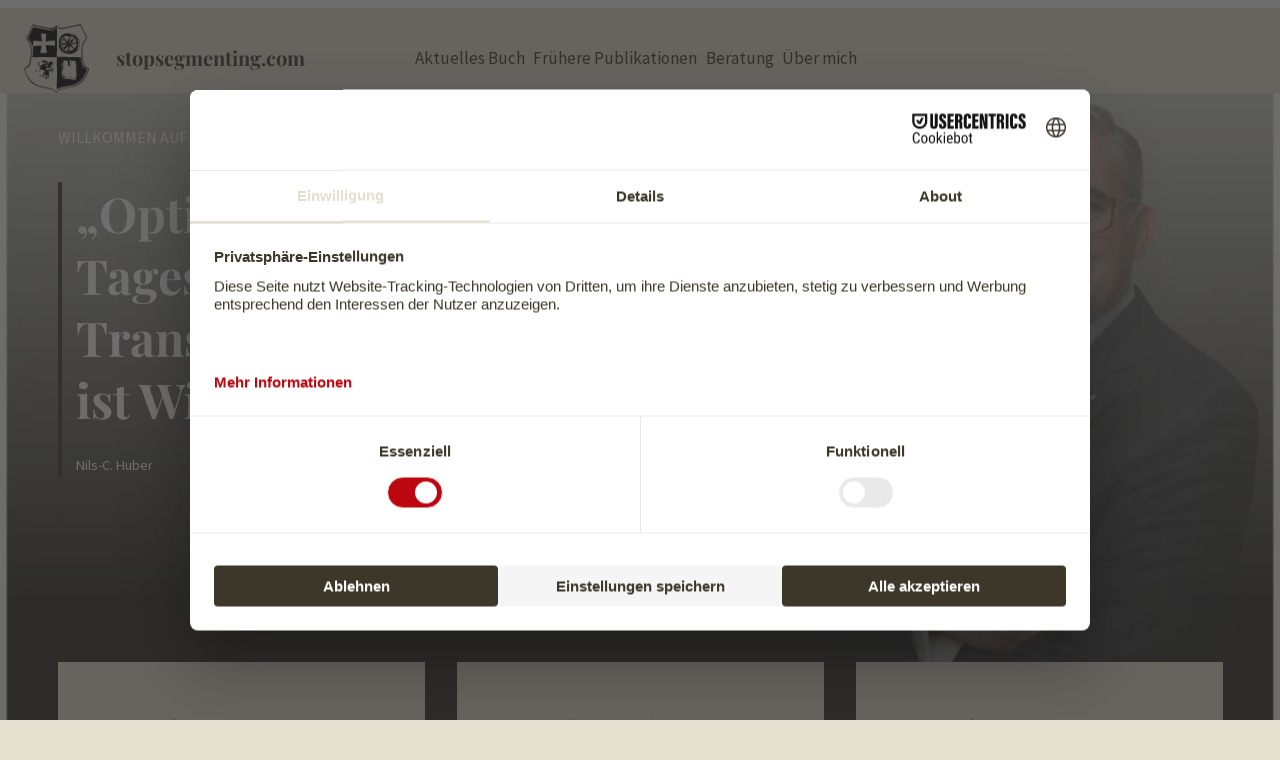

--- FILE ---
content_type: text/html; charset=UTF-8
request_url: https://stopsegmenting.com/
body_size: 24621
content:
<!doctype html>
<html lang="de" prefix="og: https://ogp.me/ns#" class="no-js" itemtype="https://schema.org/WebPage" itemscope>
<head>
	<meta charset="UTF-8">
	<meta name="viewport" content="width=device-width, initial-scale=1, minimum-scale=1">
	<script src="https://web.cmp.usercentrics.eu/tcf/stub.js"></script><script src="https://web.cmp.usercentrics.eu/modules/autoblocker.js"></script><script id="usercentrics-cmp" data-settings-id="2JWNmox0DYplVa" data-usercentrics="Usercentrics Consent Management Platform" src="https://web.cmp.usercentrics.eu/ui/loader.js" async></script><script>
window.koko_analytics = {"url":"https:\/\/stopsegmenting.com\/wp-admin\/admin-ajax.php?action=koko_analytics_collect","site_url":"https:\/\/stopsegmenting.com","post_id":100,"path":"\/","method":"fingerprint","use_cookie":false};
</script>

<!-- Suchmaschinen-Optimierung durch Rank Math PRO - https://rankmath.com/ -->
<title>Transformation - Wege und Tipps bei stopsegmenting.com</title>
<meta name="description" content="&quot;Optimieren ist Routine im Tagesgeschäft. Transformation aber ist Willenssache&quot;, so die Botschaft vom Transformations- und Innovationsexperten, Nils-C. Huber."/>
<meta name="robots" content="index, follow, max-snippet:-1, max-video-preview:-1, max-image-preview:large"/>
<link rel="canonical" href="https://stopsegmenting.com/" />
<meta property="og:locale" content="de_DE" />
<meta property="og:type" content="website" />
<meta property="og:title" content="Transformation - Wege und Tipps bei stopsegmenting.com" />
<meta property="og:description" content="&quot;Optimieren ist Routine im Tagesgeschäft. Transformation aber ist Willenssache&quot;, so die Botschaft vom Transformations- und Innovationsexperten, Nils-C. Huber." />
<meta property="og:url" content="https://stopsegmenting.com/" />
<meta property="og:site_name" content="stopsegmenting.com" />
<meta property="og:updated_time" content="2025-10-09T09:17:33+02:00" />
<meta property="og:image" content="https://stopsegmenting.com/wp-content/uploads/2025/07/Stopsegmenting_Home_Hero1.webp" />
<meta property="og:image:secure_url" content="https://stopsegmenting.com/wp-content/uploads/2025/07/Stopsegmenting_Home_Hero1.webp" />
<meta property="og:image:width" content="1180" />
<meta property="og:image:height" content="666" />
<meta property="og:image:alt" content="Transformation aus Expertenhand" />
<meta property="og:image:type" content="image/webp" />
<meta name="twitter:card" content="summary_large_image" />
<meta name="twitter:title" content="Transformation - Wege und Tipps bei stopsegmenting.com" />
<meta name="twitter:description" content="&quot;Optimieren ist Routine im Tagesgeschäft. Transformation aber ist Willenssache&quot;, so die Botschaft vom Transformations- und Innovationsexperten, Nils-C. Huber." />
<meta name="twitter:image" content="https://stopsegmenting.com/wp-content/uploads/2025/07/Stopsegmenting_Home_Hero1.webp" />
<meta name="twitter:label1" content="Verfasst von" />
<meta name="twitter:data1" content="admin" />
<meta name="twitter:label2" content="Lesedauer" />
<meta name="twitter:data2" content="2 Minuten" />
<script type="application/ld+json" class="rank-math-schema">{"@context":"https://schema.org","@graph":[{"@type":["Person","Organization"],"@id":"https://stopsegmenting.com/#person","name":"Nils-C. Huber","logo":{"@type":"ImageObject","@id":"https://stopsegmenting.com/#logo","url":"https://stopsegmenting.com/wp-content/uploads/2025/07/Logo.png","contentUrl":"https://stopsegmenting.com/wp-content/uploads/2025/07/Logo.png","caption":"stopsegmenting.com","inLanguage":"de","width":"2034","height":"2156"},"image":{"@type":"ImageObject","@id":"https://stopsegmenting.com/#logo","url":"https://stopsegmenting.com/wp-content/uploads/2025/07/Logo.png","contentUrl":"https://stopsegmenting.com/wp-content/uploads/2025/07/Logo.png","caption":"stopsegmenting.com","inLanguage":"de","width":"2034","height":"2156"}},{"@type":"WebSite","@id":"https://stopsegmenting.com/#website","url":"https://stopsegmenting.com","name":"stopsegmenting.com","publisher":{"@id":"https://stopsegmenting.com/#person"},"inLanguage":"de","potentialAction":{"@type":"SearchAction","target":"https://stopsegmenting.com/?s={search_term_string}","query-input":"required name=search_term_string"}},{"@type":"ImageObject","@id":"https://stopsegmenting.com/wp-content/uploads/2025/07/Stopsegmenting_Home_Hero1.webp","url":"https://stopsegmenting.com/wp-content/uploads/2025/07/Stopsegmenting_Home_Hero1.webp","width":"1180","height":"666","caption":"Transformation aus Expertenhand","inLanguage":"de"},{"@type":"WebPage","@id":"https://stopsegmenting.com/#webpage","url":"https://stopsegmenting.com/","name":"Transformation - Wege und Tipps bei stopsegmenting.com","datePublished":"2025-07-13T15:28:45+02:00","dateModified":"2025-10-09T09:17:33+02:00","about":{"@id":"https://stopsegmenting.com/#person"},"isPartOf":{"@id":"https://stopsegmenting.com/#website"},"primaryImageOfPage":{"@id":"https://stopsegmenting.com/wp-content/uploads/2025/07/Stopsegmenting_Home_Hero1.webp"},"inLanguage":"de"},{"@type":"Service","name":"Neu denken statt blo\u00df optimieren \u2013 Interim Management, Coaching &amp; Umsetzungsbegleitung","description":"nterim Management, Coaching, Beratungsprojekte und Umsetzungsbegleitung zu digitaler Gesch\u00e4ftsstrategie, Plattform- und Ecosystem-Ans\u00e4tzen, Experience Design, Krisenbew\u00e4ltigung und organisationaler Transformation. Erg\u00e4nzend: Fachpublikationen, Vortr\u00e4ge und Gastvorlesungen zur Weitergabe von Wissen und Praxis.","serviceType":"\"Interim Management\", \"Coaching\", \"Beratungsprojekte &amp; Umsetzungsbegleitung\", \"Gastvorlesungen\"","offers":{"@type":"Offer","availability":"InStock"},"image":{"@id":"https://stopsegmenting.com/wp-content/uploads/2025/07/Stopsegmenting_Home_Hero1.webp"},"@id":"https://stopsegmenting.com/#schema-2797","mainEntityOfPage":{"@id":"https://stopsegmenting.com/#webpage"}}]}</script>
<!-- /Rank Math WordPress SEO Plugin -->

<link rel="alternate" type="application/rss+xml" title="stopsegmenting.com &raquo; Feed" href="https://stopsegmenting.com/feed/" />
<link rel="alternate" type="application/rss+xml" title="stopsegmenting.com &raquo; Kommentar-Feed" href="https://stopsegmenting.com/comments/feed/" />
<link rel="alternate" type="text/calendar" title="stopsegmenting.com &raquo; iCal Feed" href="https://stopsegmenting.com/events/?ical=1" />
			<script>document.documentElement.classList.remove( 'no-js' );</script>
			<link rel="alternate" title="oEmbed (JSON)" type="application/json+oembed" href="https://stopsegmenting.com/wp-json/oembed/1.0/embed?url=https%3A%2F%2Fstopsegmenting.com%2F" />
<link rel="alternate" title="oEmbed (XML)" type="text/xml+oembed" href="https://stopsegmenting.com/wp-json/oembed/1.0/embed?url=https%3A%2F%2Fstopsegmenting.com%2F&#038;format=xml" />
<style id='wp-img-auto-sizes-contain-inline-css'>
img:is([sizes=auto i],[sizes^="auto," i]){contain-intrinsic-size:3000px 1500px}
/*# sourceURL=wp-img-auto-sizes-contain-inline-css */
</style>
<link rel='stylesheet' id='kadence-blocks-header-css' href='https://stopsegmenting.com/wp-content/plugins/kadence-blocks/dist/style-blocks-header.css?ver=3.5.32' media='all' />
<link rel='stylesheet' id='kadence-blocks-identity-css' href='https://stopsegmenting.com/wp-content/plugins/kadence-blocks/dist/style-blocks-identity.css?ver=3.5.32' media='all' />
<link rel='stylesheet' id='kadence-blocks-navigation-css' href='https://stopsegmenting.com/wp-content/plugins/kadence-blocks/dist/style-blocks-navigation.css?ver=3.5.32' media='all' />
<style id='wp-emoji-styles-inline-css'>

	img.wp-smiley, img.emoji {
		display: inline !important;
		border: none !important;
		box-shadow: none !important;
		height: 1em !important;
		width: 1em !important;
		margin: 0 0.07em !important;
		vertical-align: -0.1em !important;
		background: none !important;
		padding: 0 !important;
	}
/*# sourceURL=wp-emoji-styles-inline-css */
</style>
<link rel='stylesheet' id='wp-block-library-css' href='https://stopsegmenting.com/wp-includes/css/dist/block-library/style.min.css?ver=6.9' media='all' />
<style id='wp-block-button-inline-css'>
.wp-block-button__link{align-content:center;box-sizing:border-box;cursor:pointer;display:inline-block;height:100%;text-align:center;word-break:break-word}.wp-block-button__link.aligncenter{text-align:center}.wp-block-button__link.alignright{text-align:right}:where(.wp-block-button__link){border-radius:9999px;box-shadow:none;padding:calc(.667em + 2px) calc(1.333em + 2px);text-decoration:none}.wp-block-button[style*=text-decoration] .wp-block-button__link{text-decoration:inherit}.wp-block-buttons>.wp-block-button.has-custom-width{max-width:none}.wp-block-buttons>.wp-block-button.has-custom-width .wp-block-button__link{width:100%}.wp-block-buttons>.wp-block-button.has-custom-font-size .wp-block-button__link{font-size:inherit}.wp-block-buttons>.wp-block-button.wp-block-button__width-25{width:calc(25% - var(--wp--style--block-gap, .5em)*.75)}.wp-block-buttons>.wp-block-button.wp-block-button__width-50{width:calc(50% - var(--wp--style--block-gap, .5em)*.5)}.wp-block-buttons>.wp-block-button.wp-block-button__width-75{width:calc(75% - var(--wp--style--block-gap, .5em)*.25)}.wp-block-buttons>.wp-block-button.wp-block-button__width-100{flex-basis:100%;width:100%}.wp-block-buttons.is-vertical>.wp-block-button.wp-block-button__width-25{width:25%}.wp-block-buttons.is-vertical>.wp-block-button.wp-block-button__width-50{width:50%}.wp-block-buttons.is-vertical>.wp-block-button.wp-block-button__width-75{width:75%}.wp-block-button.is-style-squared,.wp-block-button__link.wp-block-button.is-style-squared{border-radius:0}.wp-block-button.no-border-radius,.wp-block-button__link.no-border-radius{border-radius:0!important}:root :where(.wp-block-button .wp-block-button__link.is-style-outline),:root :where(.wp-block-button.is-style-outline>.wp-block-button__link){border:2px solid;padding:.667em 1.333em}:root :where(.wp-block-button .wp-block-button__link.is-style-outline:not(.has-text-color)),:root :where(.wp-block-button.is-style-outline>.wp-block-button__link:not(.has-text-color)){color:currentColor}:root :where(.wp-block-button .wp-block-button__link.is-style-outline:not(.has-background)),:root :where(.wp-block-button.is-style-outline>.wp-block-button__link:not(.has-background)){background-color:initial;background-image:none}
/*# sourceURL=https://stopsegmenting.com/wp-includes/blocks/button/style.min.css */
</style>
<style id='wp-block-image-inline-css'>
.wp-block-image>a,.wp-block-image>figure>a{display:inline-block}.wp-block-image img{box-sizing:border-box;height:auto;max-width:100%;vertical-align:bottom}@media not (prefers-reduced-motion){.wp-block-image img.hide{visibility:hidden}.wp-block-image img.show{animation:show-content-image .4s}}.wp-block-image[style*=border-radius] img,.wp-block-image[style*=border-radius]>a{border-radius:inherit}.wp-block-image.has-custom-border img{box-sizing:border-box}.wp-block-image.aligncenter{text-align:center}.wp-block-image.alignfull>a,.wp-block-image.alignwide>a{width:100%}.wp-block-image.alignfull img,.wp-block-image.alignwide img{height:auto;width:100%}.wp-block-image .aligncenter,.wp-block-image .alignleft,.wp-block-image .alignright,.wp-block-image.aligncenter,.wp-block-image.alignleft,.wp-block-image.alignright{display:table}.wp-block-image .aligncenter>figcaption,.wp-block-image .alignleft>figcaption,.wp-block-image .alignright>figcaption,.wp-block-image.aligncenter>figcaption,.wp-block-image.alignleft>figcaption,.wp-block-image.alignright>figcaption{caption-side:bottom;display:table-caption}.wp-block-image .alignleft{float:left;margin:.5em 1em .5em 0}.wp-block-image .alignright{float:right;margin:.5em 0 .5em 1em}.wp-block-image .aligncenter{margin-left:auto;margin-right:auto}.wp-block-image :where(figcaption){margin-bottom:1em;margin-top:.5em}.wp-block-image.is-style-circle-mask img{border-radius:9999px}@supports ((-webkit-mask-image:none) or (mask-image:none)) or (-webkit-mask-image:none){.wp-block-image.is-style-circle-mask img{border-radius:0;-webkit-mask-image:url('data:image/svg+xml;utf8,<svg viewBox="0 0 100 100" xmlns="http://www.w3.org/2000/svg"><circle cx="50" cy="50" r="50"/></svg>');mask-image:url('data:image/svg+xml;utf8,<svg viewBox="0 0 100 100" xmlns="http://www.w3.org/2000/svg"><circle cx="50" cy="50" r="50"/></svg>');mask-mode:alpha;-webkit-mask-position:center;mask-position:center;-webkit-mask-repeat:no-repeat;mask-repeat:no-repeat;-webkit-mask-size:contain;mask-size:contain}}:root :where(.wp-block-image.is-style-rounded img,.wp-block-image .is-style-rounded img){border-radius:9999px}.wp-block-image figure{margin:0}.wp-lightbox-container{display:flex;flex-direction:column;position:relative}.wp-lightbox-container img{cursor:zoom-in}.wp-lightbox-container img:hover+button{opacity:1}.wp-lightbox-container button{align-items:center;backdrop-filter:blur(16px) saturate(180%);background-color:#5a5a5a40;border:none;border-radius:4px;cursor:zoom-in;display:flex;height:20px;justify-content:center;opacity:0;padding:0;position:absolute;right:16px;text-align:center;top:16px;width:20px;z-index:100}@media not (prefers-reduced-motion){.wp-lightbox-container button{transition:opacity .2s ease}}.wp-lightbox-container button:focus-visible{outline:3px auto #5a5a5a40;outline:3px auto -webkit-focus-ring-color;outline-offset:3px}.wp-lightbox-container button:hover{cursor:pointer;opacity:1}.wp-lightbox-container button:focus{opacity:1}.wp-lightbox-container button:focus,.wp-lightbox-container button:hover,.wp-lightbox-container button:not(:hover):not(:active):not(.has-background){background-color:#5a5a5a40;border:none}.wp-lightbox-overlay{box-sizing:border-box;cursor:zoom-out;height:100vh;left:0;overflow:hidden;position:fixed;top:0;visibility:hidden;width:100%;z-index:100000}.wp-lightbox-overlay .close-button{align-items:center;cursor:pointer;display:flex;justify-content:center;min-height:40px;min-width:40px;padding:0;position:absolute;right:calc(env(safe-area-inset-right) + 16px);top:calc(env(safe-area-inset-top) + 16px);z-index:5000000}.wp-lightbox-overlay .close-button:focus,.wp-lightbox-overlay .close-button:hover,.wp-lightbox-overlay .close-button:not(:hover):not(:active):not(.has-background){background:none;border:none}.wp-lightbox-overlay .lightbox-image-container{height:var(--wp--lightbox-container-height);left:50%;overflow:hidden;position:absolute;top:50%;transform:translate(-50%,-50%);transform-origin:top left;width:var(--wp--lightbox-container-width);z-index:9999999999}.wp-lightbox-overlay .wp-block-image{align-items:center;box-sizing:border-box;display:flex;height:100%;justify-content:center;margin:0;position:relative;transform-origin:0 0;width:100%;z-index:3000000}.wp-lightbox-overlay .wp-block-image img{height:var(--wp--lightbox-image-height);min-height:var(--wp--lightbox-image-height);min-width:var(--wp--lightbox-image-width);width:var(--wp--lightbox-image-width)}.wp-lightbox-overlay .wp-block-image figcaption{display:none}.wp-lightbox-overlay button{background:none;border:none}.wp-lightbox-overlay .scrim{background-color:#fff;height:100%;opacity:.9;position:absolute;width:100%;z-index:2000000}.wp-lightbox-overlay.active{visibility:visible}@media not (prefers-reduced-motion){.wp-lightbox-overlay.active{animation:turn-on-visibility .25s both}.wp-lightbox-overlay.active img{animation:turn-on-visibility .35s both}.wp-lightbox-overlay.show-closing-animation:not(.active){animation:turn-off-visibility .35s both}.wp-lightbox-overlay.show-closing-animation:not(.active) img{animation:turn-off-visibility .25s both}.wp-lightbox-overlay.zoom.active{animation:none;opacity:1;visibility:visible}.wp-lightbox-overlay.zoom.active .lightbox-image-container{animation:lightbox-zoom-in .4s}.wp-lightbox-overlay.zoom.active .lightbox-image-container img{animation:none}.wp-lightbox-overlay.zoom.active .scrim{animation:turn-on-visibility .4s forwards}.wp-lightbox-overlay.zoom.show-closing-animation:not(.active){animation:none}.wp-lightbox-overlay.zoom.show-closing-animation:not(.active) .lightbox-image-container{animation:lightbox-zoom-out .4s}.wp-lightbox-overlay.zoom.show-closing-animation:not(.active) .lightbox-image-container img{animation:none}.wp-lightbox-overlay.zoom.show-closing-animation:not(.active) .scrim{animation:turn-off-visibility .4s forwards}}@keyframes show-content-image{0%{visibility:hidden}99%{visibility:hidden}to{visibility:visible}}@keyframes turn-on-visibility{0%{opacity:0}to{opacity:1}}@keyframes turn-off-visibility{0%{opacity:1;visibility:visible}99%{opacity:0;visibility:visible}to{opacity:0;visibility:hidden}}@keyframes lightbox-zoom-in{0%{transform:translate(calc((-100vw + var(--wp--lightbox-scrollbar-width))/2 + var(--wp--lightbox-initial-left-position)),calc(-50vh + var(--wp--lightbox-initial-top-position))) scale(var(--wp--lightbox-scale))}to{transform:translate(-50%,-50%) scale(1)}}@keyframes lightbox-zoom-out{0%{transform:translate(-50%,-50%) scale(1);visibility:visible}99%{visibility:visible}to{transform:translate(calc((-100vw + var(--wp--lightbox-scrollbar-width))/2 + var(--wp--lightbox-initial-left-position)),calc(-50vh + var(--wp--lightbox-initial-top-position))) scale(var(--wp--lightbox-scale));visibility:hidden}}
/*# sourceURL=https://stopsegmenting.com/wp-includes/blocks/image/style.min.css */
</style>
<style id='wp-block-buttons-inline-css'>
.wp-block-buttons{box-sizing:border-box}.wp-block-buttons.is-vertical{flex-direction:column}.wp-block-buttons.is-vertical>.wp-block-button:last-child{margin-bottom:0}.wp-block-buttons>.wp-block-button{display:inline-block;margin:0}.wp-block-buttons.is-content-justification-left{justify-content:flex-start}.wp-block-buttons.is-content-justification-left.is-vertical{align-items:flex-start}.wp-block-buttons.is-content-justification-center{justify-content:center}.wp-block-buttons.is-content-justification-center.is-vertical{align-items:center}.wp-block-buttons.is-content-justification-right{justify-content:flex-end}.wp-block-buttons.is-content-justification-right.is-vertical{align-items:flex-end}.wp-block-buttons.is-content-justification-space-between{justify-content:space-between}.wp-block-buttons.aligncenter{text-align:center}.wp-block-buttons:not(.is-content-justification-space-between,.is-content-justification-right,.is-content-justification-left,.is-content-justification-center) .wp-block-button.aligncenter{margin-left:auto;margin-right:auto;width:100%}.wp-block-buttons[style*=text-decoration] .wp-block-button,.wp-block-buttons[style*=text-decoration] .wp-block-button__link{text-decoration:inherit}.wp-block-buttons.has-custom-font-size .wp-block-button__link{font-size:inherit}.wp-block-buttons .wp-block-button__link{width:100%}.wp-block-button.aligncenter{text-align:center}
/*# sourceURL=https://stopsegmenting.com/wp-includes/blocks/buttons/style.min.css */
</style>
<style id='wp-block-site-logo-inline-css'>
.wp-block-site-logo{box-sizing:border-box;line-height:0}.wp-block-site-logo a{display:inline-block;line-height:0}.wp-block-site-logo.is-default-size img{height:auto;width:120px}.wp-block-site-logo img{height:auto;max-width:100%}.wp-block-site-logo a,.wp-block-site-logo img{border-radius:inherit}.wp-block-site-logo.aligncenter{margin-left:auto;margin-right:auto;text-align:center}:root :where(.wp-block-site-logo.is-style-rounded){border-radius:9999px}
/*# sourceURL=https://stopsegmenting.com/wp-includes/blocks/site-logo/style.min.css */
</style>
<style id='wp-block-site-title-inline-css'>
.wp-block-site-title{box-sizing:border-box}.wp-block-site-title :where(a){color:inherit;font-family:inherit;font-size:inherit;font-style:inherit;font-weight:inherit;letter-spacing:inherit;line-height:inherit;text-decoration:inherit}
/*# sourceURL=https://stopsegmenting.com/wp-includes/blocks/site-title/style.min.css */
</style>
<style id='wp-block-columns-inline-css'>
.wp-block-columns{box-sizing:border-box;display:flex;flex-wrap:wrap!important}@media (min-width:782px){.wp-block-columns{flex-wrap:nowrap!important}}.wp-block-columns{align-items:normal!important}.wp-block-columns.are-vertically-aligned-top{align-items:flex-start}.wp-block-columns.are-vertically-aligned-center{align-items:center}.wp-block-columns.are-vertically-aligned-bottom{align-items:flex-end}@media (max-width:781px){.wp-block-columns:not(.is-not-stacked-on-mobile)>.wp-block-column{flex-basis:100%!important}}@media (min-width:782px){.wp-block-columns:not(.is-not-stacked-on-mobile)>.wp-block-column{flex-basis:0;flex-grow:1}.wp-block-columns:not(.is-not-stacked-on-mobile)>.wp-block-column[style*=flex-basis]{flex-grow:0}}.wp-block-columns.is-not-stacked-on-mobile{flex-wrap:nowrap!important}.wp-block-columns.is-not-stacked-on-mobile>.wp-block-column{flex-basis:0;flex-grow:1}.wp-block-columns.is-not-stacked-on-mobile>.wp-block-column[style*=flex-basis]{flex-grow:0}:where(.wp-block-columns){margin-bottom:1.75em}:where(.wp-block-columns.has-background){padding:1.25em 2.375em}.wp-block-column{flex-grow:1;min-width:0;overflow-wrap:break-word;word-break:break-word}.wp-block-column.is-vertically-aligned-top{align-self:flex-start}.wp-block-column.is-vertically-aligned-center{align-self:center}.wp-block-column.is-vertically-aligned-bottom{align-self:flex-end}.wp-block-column.is-vertically-aligned-stretch{align-self:stretch}.wp-block-column.is-vertically-aligned-bottom,.wp-block-column.is-vertically-aligned-center,.wp-block-column.is-vertically-aligned-top{width:100%}
/*# sourceURL=https://stopsegmenting.com/wp-includes/blocks/columns/style.min.css */
</style>
<style id='wp-block-paragraph-inline-css'>
.is-small-text{font-size:.875em}.is-regular-text{font-size:1em}.is-large-text{font-size:2.25em}.is-larger-text{font-size:3em}.has-drop-cap:not(:focus):first-letter{float:left;font-size:8.4em;font-style:normal;font-weight:100;line-height:.68;margin:.05em .1em 0 0;text-transform:uppercase}body.rtl .has-drop-cap:not(:focus):first-letter{float:none;margin-left:.1em}p.has-drop-cap.has-background{overflow:hidden}:root :where(p.has-background){padding:1.25em 2.375em}:where(p.has-text-color:not(.has-link-color)) a{color:inherit}p.has-text-align-left[style*="writing-mode:vertical-lr"],p.has-text-align-right[style*="writing-mode:vertical-rl"]{rotate:180deg}
/*# sourceURL=https://stopsegmenting.com/wp-includes/blocks/paragraph/style.min.css */
</style>
<style id='wp-block-quote-inline-css'>
.wp-block-quote{box-sizing:border-box;overflow-wrap:break-word}.wp-block-quote.is-large:where(:not(.is-style-plain)),.wp-block-quote.is-style-large:where(:not(.is-style-plain)){margin-bottom:1em;padding:0 1em}.wp-block-quote.is-large:where(:not(.is-style-plain)) p,.wp-block-quote.is-style-large:where(:not(.is-style-plain)) p{font-size:1.5em;font-style:italic;line-height:1.6}.wp-block-quote.is-large:where(:not(.is-style-plain)) cite,.wp-block-quote.is-large:where(:not(.is-style-plain)) footer,.wp-block-quote.is-style-large:where(:not(.is-style-plain)) cite,.wp-block-quote.is-style-large:where(:not(.is-style-plain)) footer{font-size:1.125em;text-align:right}.wp-block-quote>cite{display:block}
/*# sourceURL=https://stopsegmenting.com/wp-includes/blocks/quote/style.min.css */
</style>
<style id='global-styles-inline-css'>
:root{--wp--preset--aspect-ratio--square: 1;--wp--preset--aspect-ratio--4-3: 4/3;--wp--preset--aspect-ratio--3-4: 3/4;--wp--preset--aspect-ratio--3-2: 3/2;--wp--preset--aspect-ratio--2-3: 2/3;--wp--preset--aspect-ratio--16-9: 16/9;--wp--preset--aspect-ratio--9-16: 9/16;--wp--preset--color--black: #000000;--wp--preset--color--cyan-bluish-gray: #abb8c3;--wp--preset--color--white: #ffffff;--wp--preset--color--pale-pink: #f78da7;--wp--preset--color--vivid-red: #cf2e2e;--wp--preset--color--luminous-vivid-orange: #ff6900;--wp--preset--color--luminous-vivid-amber: #fcb900;--wp--preset--color--light-green-cyan: #7bdcb5;--wp--preset--color--vivid-green-cyan: #00d084;--wp--preset--color--pale-cyan-blue: #8ed1fc;--wp--preset--color--vivid-cyan-blue: #0693e3;--wp--preset--color--vivid-purple: #9b51e0;--wp--preset--color--theme-palette-1: var(--global-palette1);--wp--preset--color--theme-palette-2: var(--global-palette2);--wp--preset--color--theme-palette-3: var(--global-palette3);--wp--preset--color--theme-palette-4: var(--global-palette4);--wp--preset--color--theme-palette-5: var(--global-palette5);--wp--preset--color--theme-palette-6: var(--global-palette6);--wp--preset--color--theme-palette-7: var(--global-palette7);--wp--preset--color--theme-palette-8: var(--global-palette8);--wp--preset--color--theme-palette-9: var(--global-palette9);--wp--preset--color--theme-palette-10: var(--global-palette10);--wp--preset--color--theme-palette-11: var(--global-palette11);--wp--preset--color--theme-palette-12: var(--global-palette12);--wp--preset--color--theme-palette-13: var(--global-palette13);--wp--preset--color--theme-palette-14: var(--global-palette14);--wp--preset--color--theme-palette-15: var(--global-palette15);--wp--preset--gradient--vivid-cyan-blue-to-vivid-purple: linear-gradient(135deg,rgb(6,147,227) 0%,rgb(155,81,224) 100%);--wp--preset--gradient--light-green-cyan-to-vivid-green-cyan: linear-gradient(135deg,rgb(122,220,180) 0%,rgb(0,208,130) 100%);--wp--preset--gradient--luminous-vivid-amber-to-luminous-vivid-orange: linear-gradient(135deg,rgb(252,185,0) 0%,rgb(255,105,0) 100%);--wp--preset--gradient--luminous-vivid-orange-to-vivid-red: linear-gradient(135deg,rgb(255,105,0) 0%,rgb(207,46,46) 100%);--wp--preset--gradient--very-light-gray-to-cyan-bluish-gray: linear-gradient(135deg,rgb(238,238,238) 0%,rgb(169,184,195) 100%);--wp--preset--gradient--cool-to-warm-spectrum: linear-gradient(135deg,rgb(74,234,220) 0%,rgb(151,120,209) 20%,rgb(207,42,186) 40%,rgb(238,44,130) 60%,rgb(251,105,98) 80%,rgb(254,248,76) 100%);--wp--preset--gradient--blush-light-purple: linear-gradient(135deg,rgb(255,206,236) 0%,rgb(152,150,240) 100%);--wp--preset--gradient--blush-bordeaux: linear-gradient(135deg,rgb(254,205,165) 0%,rgb(254,45,45) 50%,rgb(107,0,62) 100%);--wp--preset--gradient--luminous-dusk: linear-gradient(135deg,rgb(255,203,112) 0%,rgb(199,81,192) 50%,rgb(65,88,208) 100%);--wp--preset--gradient--pale-ocean: linear-gradient(135deg,rgb(255,245,203) 0%,rgb(182,227,212) 50%,rgb(51,167,181) 100%);--wp--preset--gradient--electric-grass: linear-gradient(135deg,rgb(202,248,128) 0%,rgb(113,206,126) 100%);--wp--preset--gradient--midnight: linear-gradient(135deg,rgb(2,3,129) 0%,rgb(40,116,252) 100%);--wp--preset--font-size--small: var(--global-font-size-small);--wp--preset--font-size--medium: var(--global-font-size-medium);--wp--preset--font-size--large: var(--global-font-size-large);--wp--preset--font-size--x-large: 42px;--wp--preset--font-size--larger: var(--global-font-size-larger);--wp--preset--font-size--xxlarge: var(--global-font-size-xxlarge);--wp--preset--spacing--20: 0.44rem;--wp--preset--spacing--30: 0.67rem;--wp--preset--spacing--40: 1rem;--wp--preset--spacing--50: 1.5rem;--wp--preset--spacing--60: 2.25rem;--wp--preset--spacing--70: 3.38rem;--wp--preset--spacing--80: 5.06rem;--wp--preset--shadow--natural: 6px 6px 9px rgba(0, 0, 0, 0.2);--wp--preset--shadow--deep: 12px 12px 50px rgba(0, 0, 0, 0.4);--wp--preset--shadow--sharp: 6px 6px 0px rgba(0, 0, 0, 0.2);--wp--preset--shadow--outlined: 6px 6px 0px -3px rgb(255, 255, 255), 6px 6px rgb(0, 0, 0);--wp--preset--shadow--crisp: 6px 6px 0px rgb(0, 0, 0);}:root { --wp--style--global--content-size: var(--global-calc-content-width);--wp--style--global--wide-size: var(--global-calc-wide-content-width); }:where(body) { margin: 0; }.wp-site-blocks > .alignleft { float: left; margin-right: 2em; }.wp-site-blocks > .alignright { float: right; margin-left: 2em; }.wp-site-blocks > .aligncenter { justify-content: center; margin-left: auto; margin-right: auto; }:where(.is-layout-flex){gap: 0.5em;}:where(.is-layout-grid){gap: 0.5em;}.is-layout-flow > .alignleft{float: left;margin-inline-start: 0;margin-inline-end: 2em;}.is-layout-flow > .alignright{float: right;margin-inline-start: 2em;margin-inline-end: 0;}.is-layout-flow > .aligncenter{margin-left: auto !important;margin-right: auto !important;}.is-layout-constrained > .alignleft{float: left;margin-inline-start: 0;margin-inline-end: 2em;}.is-layout-constrained > .alignright{float: right;margin-inline-start: 2em;margin-inline-end: 0;}.is-layout-constrained > .aligncenter{margin-left: auto !important;margin-right: auto !important;}.is-layout-constrained > :where(:not(.alignleft):not(.alignright):not(.alignfull)){max-width: var(--wp--style--global--content-size);margin-left: auto !important;margin-right: auto !important;}.is-layout-constrained > .alignwide{max-width: var(--wp--style--global--wide-size);}body .is-layout-flex{display: flex;}.is-layout-flex{flex-wrap: wrap;align-items: center;}.is-layout-flex > :is(*, div){margin: 0;}body .is-layout-grid{display: grid;}.is-layout-grid > :is(*, div){margin: 0;}body{padding-top: 0px;padding-right: 0px;padding-bottom: 0px;padding-left: 0px;}a:where(:not(.wp-element-button)){text-decoration: underline;}:root :where(.wp-element-button, .wp-block-button__link){font-style: inherit;font-weight: inherit;letter-spacing: inherit;text-transform: inherit;}.has-black-color{color: var(--wp--preset--color--black) !important;}.has-cyan-bluish-gray-color{color: var(--wp--preset--color--cyan-bluish-gray) !important;}.has-white-color{color: var(--wp--preset--color--white) !important;}.has-pale-pink-color{color: var(--wp--preset--color--pale-pink) !important;}.has-vivid-red-color{color: var(--wp--preset--color--vivid-red) !important;}.has-luminous-vivid-orange-color{color: var(--wp--preset--color--luminous-vivid-orange) !important;}.has-luminous-vivid-amber-color{color: var(--wp--preset--color--luminous-vivid-amber) !important;}.has-light-green-cyan-color{color: var(--wp--preset--color--light-green-cyan) !important;}.has-vivid-green-cyan-color{color: var(--wp--preset--color--vivid-green-cyan) !important;}.has-pale-cyan-blue-color{color: var(--wp--preset--color--pale-cyan-blue) !important;}.has-vivid-cyan-blue-color{color: var(--wp--preset--color--vivid-cyan-blue) !important;}.has-vivid-purple-color{color: var(--wp--preset--color--vivid-purple) !important;}.has-theme-palette-1-color{color: var(--wp--preset--color--theme-palette-1) !important;}.has-theme-palette-2-color{color: var(--wp--preset--color--theme-palette-2) !important;}.has-theme-palette-3-color{color: var(--wp--preset--color--theme-palette-3) !important;}.has-theme-palette-4-color{color: var(--wp--preset--color--theme-palette-4) !important;}.has-theme-palette-5-color{color: var(--wp--preset--color--theme-palette-5) !important;}.has-theme-palette-6-color{color: var(--wp--preset--color--theme-palette-6) !important;}.has-theme-palette-7-color{color: var(--wp--preset--color--theme-palette-7) !important;}.has-theme-palette-8-color{color: var(--wp--preset--color--theme-palette-8) !important;}.has-theme-palette-9-color{color: var(--wp--preset--color--theme-palette-9) !important;}.has-theme-palette-10-color{color: var(--wp--preset--color--theme-palette-10) !important;}.has-theme-palette-11-color{color: var(--wp--preset--color--theme-palette-11) !important;}.has-theme-palette-12-color{color: var(--wp--preset--color--theme-palette-12) !important;}.has-theme-palette-13-color{color: var(--wp--preset--color--theme-palette-13) !important;}.has-theme-palette-14-color{color: var(--wp--preset--color--theme-palette-14) !important;}.has-theme-palette-15-color{color: var(--wp--preset--color--theme-palette-15) !important;}.has-black-background-color{background-color: var(--wp--preset--color--black) !important;}.has-cyan-bluish-gray-background-color{background-color: var(--wp--preset--color--cyan-bluish-gray) !important;}.has-white-background-color{background-color: var(--wp--preset--color--white) !important;}.has-pale-pink-background-color{background-color: var(--wp--preset--color--pale-pink) !important;}.has-vivid-red-background-color{background-color: var(--wp--preset--color--vivid-red) !important;}.has-luminous-vivid-orange-background-color{background-color: var(--wp--preset--color--luminous-vivid-orange) !important;}.has-luminous-vivid-amber-background-color{background-color: var(--wp--preset--color--luminous-vivid-amber) !important;}.has-light-green-cyan-background-color{background-color: var(--wp--preset--color--light-green-cyan) !important;}.has-vivid-green-cyan-background-color{background-color: var(--wp--preset--color--vivid-green-cyan) !important;}.has-pale-cyan-blue-background-color{background-color: var(--wp--preset--color--pale-cyan-blue) !important;}.has-vivid-cyan-blue-background-color{background-color: var(--wp--preset--color--vivid-cyan-blue) !important;}.has-vivid-purple-background-color{background-color: var(--wp--preset--color--vivid-purple) !important;}.has-theme-palette-1-background-color{background-color: var(--wp--preset--color--theme-palette-1) !important;}.has-theme-palette-2-background-color{background-color: var(--wp--preset--color--theme-palette-2) !important;}.has-theme-palette-3-background-color{background-color: var(--wp--preset--color--theme-palette-3) !important;}.has-theme-palette-4-background-color{background-color: var(--wp--preset--color--theme-palette-4) !important;}.has-theme-palette-5-background-color{background-color: var(--wp--preset--color--theme-palette-5) !important;}.has-theme-palette-6-background-color{background-color: var(--wp--preset--color--theme-palette-6) !important;}.has-theme-palette-7-background-color{background-color: var(--wp--preset--color--theme-palette-7) !important;}.has-theme-palette-8-background-color{background-color: var(--wp--preset--color--theme-palette-8) !important;}.has-theme-palette-9-background-color{background-color: var(--wp--preset--color--theme-palette-9) !important;}.has-theme-palette-10-background-color{background-color: var(--wp--preset--color--theme-palette-10) !important;}.has-theme-palette-11-background-color{background-color: var(--wp--preset--color--theme-palette-11) !important;}.has-theme-palette-12-background-color{background-color: var(--wp--preset--color--theme-palette-12) !important;}.has-theme-palette-13-background-color{background-color: var(--wp--preset--color--theme-palette-13) !important;}.has-theme-palette-14-background-color{background-color: var(--wp--preset--color--theme-palette-14) !important;}.has-theme-palette-15-background-color{background-color: var(--wp--preset--color--theme-palette-15) !important;}.has-black-border-color{border-color: var(--wp--preset--color--black) !important;}.has-cyan-bluish-gray-border-color{border-color: var(--wp--preset--color--cyan-bluish-gray) !important;}.has-white-border-color{border-color: var(--wp--preset--color--white) !important;}.has-pale-pink-border-color{border-color: var(--wp--preset--color--pale-pink) !important;}.has-vivid-red-border-color{border-color: var(--wp--preset--color--vivid-red) !important;}.has-luminous-vivid-orange-border-color{border-color: var(--wp--preset--color--luminous-vivid-orange) !important;}.has-luminous-vivid-amber-border-color{border-color: var(--wp--preset--color--luminous-vivid-amber) !important;}.has-light-green-cyan-border-color{border-color: var(--wp--preset--color--light-green-cyan) !important;}.has-vivid-green-cyan-border-color{border-color: var(--wp--preset--color--vivid-green-cyan) !important;}.has-pale-cyan-blue-border-color{border-color: var(--wp--preset--color--pale-cyan-blue) !important;}.has-vivid-cyan-blue-border-color{border-color: var(--wp--preset--color--vivid-cyan-blue) !important;}.has-vivid-purple-border-color{border-color: var(--wp--preset--color--vivid-purple) !important;}.has-theme-palette-1-border-color{border-color: var(--wp--preset--color--theme-palette-1) !important;}.has-theme-palette-2-border-color{border-color: var(--wp--preset--color--theme-palette-2) !important;}.has-theme-palette-3-border-color{border-color: var(--wp--preset--color--theme-palette-3) !important;}.has-theme-palette-4-border-color{border-color: var(--wp--preset--color--theme-palette-4) !important;}.has-theme-palette-5-border-color{border-color: var(--wp--preset--color--theme-palette-5) !important;}.has-theme-palette-6-border-color{border-color: var(--wp--preset--color--theme-palette-6) !important;}.has-theme-palette-7-border-color{border-color: var(--wp--preset--color--theme-palette-7) !important;}.has-theme-palette-8-border-color{border-color: var(--wp--preset--color--theme-palette-8) !important;}.has-theme-palette-9-border-color{border-color: var(--wp--preset--color--theme-palette-9) !important;}.has-theme-palette-10-border-color{border-color: var(--wp--preset--color--theme-palette-10) !important;}.has-theme-palette-11-border-color{border-color: var(--wp--preset--color--theme-palette-11) !important;}.has-theme-palette-12-border-color{border-color: var(--wp--preset--color--theme-palette-12) !important;}.has-theme-palette-13-border-color{border-color: var(--wp--preset--color--theme-palette-13) !important;}.has-theme-palette-14-border-color{border-color: var(--wp--preset--color--theme-palette-14) !important;}.has-theme-palette-15-border-color{border-color: var(--wp--preset--color--theme-palette-15) !important;}.has-vivid-cyan-blue-to-vivid-purple-gradient-background{background: var(--wp--preset--gradient--vivid-cyan-blue-to-vivid-purple) !important;}.has-light-green-cyan-to-vivid-green-cyan-gradient-background{background: var(--wp--preset--gradient--light-green-cyan-to-vivid-green-cyan) !important;}.has-luminous-vivid-amber-to-luminous-vivid-orange-gradient-background{background: var(--wp--preset--gradient--luminous-vivid-amber-to-luminous-vivid-orange) !important;}.has-luminous-vivid-orange-to-vivid-red-gradient-background{background: var(--wp--preset--gradient--luminous-vivid-orange-to-vivid-red) !important;}.has-very-light-gray-to-cyan-bluish-gray-gradient-background{background: var(--wp--preset--gradient--very-light-gray-to-cyan-bluish-gray) !important;}.has-cool-to-warm-spectrum-gradient-background{background: var(--wp--preset--gradient--cool-to-warm-spectrum) !important;}.has-blush-light-purple-gradient-background{background: var(--wp--preset--gradient--blush-light-purple) !important;}.has-blush-bordeaux-gradient-background{background: var(--wp--preset--gradient--blush-bordeaux) !important;}.has-luminous-dusk-gradient-background{background: var(--wp--preset--gradient--luminous-dusk) !important;}.has-pale-ocean-gradient-background{background: var(--wp--preset--gradient--pale-ocean) !important;}.has-electric-grass-gradient-background{background: var(--wp--preset--gradient--electric-grass) !important;}.has-midnight-gradient-background{background: var(--wp--preset--gradient--midnight) !important;}.has-small-font-size{font-size: var(--wp--preset--font-size--small) !important;}.has-medium-font-size{font-size: var(--wp--preset--font-size--medium) !important;}.has-large-font-size{font-size: var(--wp--preset--font-size--large) !important;}.has-x-large-font-size{font-size: var(--wp--preset--font-size--x-large) !important;}.has-larger-font-size{font-size: var(--wp--preset--font-size--larger) !important;}.has-xxlarge-font-size{font-size: var(--wp--preset--font-size--xxlarge) !important;}
:where(.wp-block-columns.is-layout-flex){gap: 2em;}:where(.wp-block-columns.is-layout-grid){gap: 2em;}
/*# sourceURL=global-styles-inline-css */
</style>
<style id='core-block-supports-inline-css'>
.wp-container-core-buttons-is-layout-16018d1d{justify-content:center;}.wp-container-core-columns-is-layout-9d6595d7{flex-wrap:nowrap;}.wp-container-core-columns-is-layout-a03bfbfa{flex-wrap:nowrap;}
/*# sourceURL=core-block-supports-inline-css */
</style>

<link rel='stylesheet' id='kadence-global-css' href='https://stopsegmenting.com/wp-content/themes/kadence/assets/css/global.min.css?ver=1.4.3' media='all' />
<style id='kadence-global-inline-css'>
/* Kadence Base CSS */
:root{--global-palette1:#bc0711;--global-palette2:#eddeac;--global-palette3:#000000;--global-palette4:#3b3628;--global-palette5:#595959;--global-palette6:#d0d2d0;--global-palette7:#e8e9e8;--global-palette8:#e5dfcf;--global-palette9:#ffffff;--global-palette10:oklch(from var(--global-palette1) calc(l + 0.10 * (1 - l)) calc(c * 1.00) calc(h + 180) / 100%);--global-palette11:#13612e;--global-palette12:#1159af;--global-palette13:#b82105;--global-palette14:#f7630c;--global-palette15:#f5a524;--global-palette9rgb:255, 255, 255;--global-palette-highlight:var(--global-palette1);--global-palette-highlight-alt:var(--global-palette2);--global-palette-highlight-alt2:var(--global-palette9);--global-palette-btn-bg:var(--global-palette1);--global-palette-btn-bg-hover:var(--global-palette2);--global-palette-btn:var(--global-palette9);--global-palette-btn-hover:var(--global-palette9);--global-palette-btn-sec-bg:var(--global-palette7);--global-palette-btn-sec-bg-hover:var(--global-palette2);--global-palette-btn-sec:var(--global-palette3);--global-palette-btn-sec-hover:var(--global-palette9);--global-body-font-family:'Source Sans Pro', var(--global-fallback-font);--global-heading-font-family:'Playfair Display', serif;--global-primary-nav-font-family:inherit;--global-fallback-font:sans-serif;--global-display-fallback-font:sans-serif;--global-content-width:1213px;--global-content-wide-width:calc(1213px + 230px);--global-content-narrow-width:524px;--global-content-edge-padding:1.5rem;--global-content-boxed-padding:0rem;--global-calc-content-width:calc(1213px - var(--global-content-edge-padding) - var(--global-content-edge-padding) );--wp--style--global--content-size:var(--global-calc-content-width);}.wp-site-blocks{--global-vw:calc( 100vw - ( 0.5 * var(--scrollbar-offset)));}body{background:var(--global-palette8);}body, input, select, optgroup, textarea{font-weight:400;font-size:17px;line-height:1.6;font-family:var(--global-body-font-family);color:var(--global-palette4);}.content-bg, body.content-style-unboxed .site{background:var(--global-palette9);}h1,h2,h3,h4,h5,h6{font-family:var(--global-heading-font-family);}h1{font-weight:700;font-size:32px;line-height:1.5;color:var(--global-palette3);}h2{font-weight:700;font-size:28px;line-height:1.5;color:var(--global-palette3);}h3{font-weight:700;font-size:24px;line-height:1.5;color:var(--global-palette3);}h4{font-weight:700;font-size:22px;line-height:1.5;color:var(--global-palette4);}h5{font-weight:700;font-size:20px;line-height:1.5;color:var(--global-palette4);}h6{font-weight:700;font-size:18px;line-height:1.5;color:var(--global-palette5);}.entry-hero .kadence-breadcrumbs{max-width:1213px;}.site-container, .site-header-row-layout-contained, .site-footer-row-layout-contained, .entry-hero-layout-contained, .comments-area, .alignfull > .wp-block-cover__inner-container, .alignwide > .wp-block-cover__inner-container{max-width:var(--global-content-width);}.content-width-narrow .content-container.site-container, .content-width-narrow .hero-container.site-container{max-width:var(--global-content-narrow-width);}@media all and (min-width: 1443px){.wp-site-blocks .content-container  .alignwide{margin-left:-115px;margin-right:-115px;width:unset;max-width:unset;}}@media all and (min-width: 784px){.content-width-narrow .wp-site-blocks .content-container .alignwide{margin-left:-130px;margin-right:-130px;width:unset;max-width:unset;}}.content-style-boxed .wp-site-blocks .entry-content .alignwide{margin-left:calc( -1 * var( --global-content-boxed-padding ) );margin-right:calc( -1 * var( --global-content-boxed-padding ) );}.content-area{margin-top:2rem;margin-bottom:2rem;}@media all and (max-width: 1024px){.content-area{margin-top:3rem;margin-bottom:3rem;}}@media all and (max-width: 767px){.content-area{margin-top:1rem;margin-bottom:1rem;}}@media all and (max-width: 1024px){:root{--global-content-boxed-padding:0rem;}}@media all and (max-width: 767px){:root{--global-content-edge-padding:1rem;--global-content-boxed-padding:0rem;}}.entry-content-wrap{padding:0rem;}@media all and (max-width: 1024px){.entry-content-wrap{padding:0rem;}}@media all and (max-width: 767px){.entry-content-wrap{padding:0rem;}}.entry.single-entry{box-shadow:0px 15px 15px -10px rgba(0,0,0,0.05);border-radius:0px 0px 0px 0px;}.entry.loop-entry{box-shadow:0px 15px 15px -10px rgba(0,0,0,0.05);}.loop-entry .entry-content-wrap{padding:0rem;}@media all and (max-width: 1024px){.loop-entry .entry-content-wrap{padding:1rem;}}@media all and (max-width: 767px){.loop-entry .entry-content-wrap{padding:1.5rem;}}.has-sidebar:not(.has-left-sidebar) .content-container{grid-template-columns:1fr 12%;}.has-sidebar.has-left-sidebar .content-container{grid-template-columns:12% 1fr;}button, .button, .wp-block-button__link, input[type="button"], input[type="reset"], input[type="submit"], .fl-button, .elementor-button-wrapper .elementor-button, .wc-block-components-checkout-place-order-button, .wc-block-cart__submit{box-shadow:0px 0px 0px -7px rgba(0,0,0,0);}button:hover, button:focus, button:active, .button:hover, .button:focus, .button:active, .wp-block-button__link:hover, .wp-block-button__link:focus, .wp-block-button__link:active, input[type="button"]:hover, input[type="button"]:focus, input[type="button"]:active, input[type="reset"]:hover, input[type="reset"]:focus, input[type="reset"]:active, input[type="submit"]:hover, input[type="submit"]:focus, input[type="submit"]:active, .elementor-button-wrapper .elementor-button:hover, .elementor-button-wrapper .elementor-button:focus, .elementor-button-wrapper .elementor-button:active, .wc-block-cart__submit:hover{box-shadow:0px 15px 25px -7px rgba(0,0,0,0.1);}.kb-button.kb-btn-global-outline.kb-btn-global-inherit{padding-top:calc(px - 2px);padding-right:calc(px - 2px);padding-bottom:calc(px - 2px);padding-left:calc(px - 2px);}#kt-scroll-up-reader, #kt-scroll-up{border-radius:0px 0px 0px 0px;bottom:30px;font-size:1.2em;padding:0.3em 0.3em 0.3em 0.3em;}#kt-scroll-up-reader.scroll-up-side-right, #kt-scroll-up.scroll-up-side-right{right:30px;}#kt-scroll-up-reader.scroll-up-side-left, #kt-scroll-up.scroll-up-side-left{left:30px;}@media all and (max-width: 1024px){#kt-scroll-up-reader, #kt-scroll-up{bottom:70px;font-size:1.01em;}}@media all and (max-width: 767px){#kt-scroll-up-reader, #kt-scroll-up{bottom:31px;font-size:0.91em;}#kt-scroll-up-reader.scroll-up-side-right, #kt-scroll-up.scroll-up-side-right{right:17px;}#kt-scroll-up-reader.scroll-up-side-left, #kt-scroll-up.scroll-up-side-left{left:17px;}}.entry-hero.page-hero-section .entry-header{min-height:200px;}
/* Kadence Footer CSS */
.site-middle-footer-inner-wrap{padding-top:30px;padding-bottom:30px;grid-column-gap:30px;grid-row-gap:30px;}.site-middle-footer-inner-wrap .widget{margin-bottom:30px;}.site-middle-footer-inner-wrap .site-footer-section:not(:last-child):after{right:calc(-30px / 2);}@media all and (max-width: 767px){.site-middle-footer-inner-wrap{min-height:26px;padding-top:36px;padding-bottom:12px;grid-column-gap:12px;grid-row-gap:12px;}.site-middle-footer-inner-wrap .widget{margin-bottom:16px;}.site-middle-footer-inner-wrap .site-footer-section:not(:last-child):after{right:calc(-12px / 2);}}.site-bottom-footer-inner-wrap{padding-top:30px;padding-bottom:30px;grid-column-gap:30px;}.site-bottom-footer-inner-wrap .widget{margin-bottom:30px;}.site-bottom-footer-inner-wrap .site-footer-section:not(:last-child):after{right:calc(-30px / 2);}.footer-social-wrap .footer-social-inner-wrap{font-size:1em;gap:0.3em;}.site-footer .site-footer-wrap .site-footer-section .footer-social-wrap .footer-social-inner-wrap .social-button{border:2px none transparent;border-radius:3px;}#colophon .footer-navigation .footer-menu-container > ul > li > a{padding-left:calc(1.2em / 2);padding-right:calc(1.2em / 2);padding-top:calc(0.6em / 2);padding-bottom:calc(0.6em / 2);color:var(--global-palette5);}#colophon .footer-navigation .footer-menu-container > ul li a:hover{color:var(--global-palette-highlight);}#colophon .footer-navigation .footer-menu-container > ul li.current-menu-item > a{color:var(--global-palette3);}
/* Kadence Events CSS */
:root{--tec-color-background-events:transparent;--tec-color-text-event-date:var(--global-palette3);--tec-color-text-event-title:var(--global-palette3);--tec-color-text-events-title:var(--global-palette3);--tec-color-background-view-selector-list-item-hover:var(--global-palette7);--tec-color-background-secondary:var(--global-palette8);--tec-color-link-primary:var(--global-palette3);--tec-color-icon-active:var(--global-palette3);--tec-color-day-marker-month:var(--global-palette4);--tec-color-border-active-month-grid-hover:var(--global-palette5);--tec-color-accent-primary:var(--global-palette1);--tec-color-border-default:var(--global-gray-400);}
/*# sourceURL=kadence-global-inline-css */
</style>
<link rel='stylesheet' id='kadence-simplelightbox-css-css' href='https://stopsegmenting.com/wp-content/themes/kadence/assets/css/simplelightbox.min.css?ver=1.4.3' media='all' />
<link rel='stylesheet' id='kadence-content-css' href='https://stopsegmenting.com/wp-content/themes/kadence/assets/css/content.min.css?ver=1.4.3' media='all' />
<link rel='stylesheet' id='kadence-footer-css' href='https://stopsegmenting.com/wp-content/themes/kadence/assets/css/footer.min.css?ver=1.4.3' media='all' />
<link rel='stylesheet' id='kadence-blocks-rowlayout-css' href='https://stopsegmenting.com/wp-content/plugins/kadence-blocks/dist/style-blocks-rowlayout.css?ver=3.5.32' media='all' />
<link rel='stylesheet' id='kadence-blocks-column-css' href='https://stopsegmenting.com/wp-content/plugins/kadence-blocks/dist/style-blocks-column.css?ver=3.5.32' media='all' />
<style id='kadence-blocks-advancedheading-inline-css'>
	.wp-block-kadence-advancedheading mark{background:transparent;border-style:solid;border-width:0}
	.wp-block-kadence-advancedheading mark.kt-highlight{color:#f76a0c;}
	.kb-adv-heading-icon{display: inline-flex;justify-content: center;align-items: center;}
	.is-layout-constrained > .kb-advanced-heading-link {display: block;}.wp-block-kadence-advancedheading.has-background{padding: 0;}	.single-content .kadence-advanced-heading-wrapper h1,
	.single-content .kadence-advanced-heading-wrapper h2,
	.single-content .kadence-advanced-heading-wrapper h3,
	.single-content .kadence-advanced-heading-wrapper h4,
	.single-content .kadence-advanced-heading-wrapper h5,
	.single-content .kadence-advanced-heading-wrapper h6 {margin: 1.5em 0 .5em;}
	.single-content .kadence-advanced-heading-wrapper+* { margin-top:0;}.kb-screen-reader-text{position:absolute;width:1px;height:1px;padding:0;margin:-1px;overflow:hidden;clip:rect(0,0,0,0);}
/*# sourceURL=kadence-blocks-advancedheading-inline-css */
</style>
<link rel='stylesheet' id='kadence-blocks-advancedbtn-css' href='https://stopsegmenting.com/wp-content/plugins/kadence-blocks/dist/style-blocks-advancedbtn.css?ver=3.5.32' media='all' />
<link rel='stylesheet' id='kadence-blocks-image-css' href='https://stopsegmenting.com/wp-content/plugins/kadence-blocks/dist/style-blocks-image.css?ver=3.5.32' media='all' />
<link rel='stylesheet' id='kadence-blocks-iconlist-css' href='https://stopsegmenting.com/wp-content/plugins/kadence-blocks/dist/style-blocks-iconlist.css?ver=3.5.32' media='all' />
<link rel='stylesheet' id='kadence-rankmath-css' href='https://stopsegmenting.com/wp-content/themes/kadence/assets/css/rankmath.min.css?ver=1.4.3' media='all' />
<link rel='stylesheet' id='kadence-tribe-css' href='https://stopsegmenting.com/wp-content/themes/kadence/assets/css/tribe-events.min.css?ver=1.4.3' media='all' />
<style id='kadence-blocks-global-variables-inline-css'>
:root {--global-kb-font-size-sm:clamp(0.8rem, 0.73rem + 0.217vw, 0.9rem);--global-kb-font-size-md:clamp(1.1rem, 0.995rem + 0.326vw, 1.25rem);--global-kb-font-size-lg:clamp(1.75rem, 1.576rem + 0.543vw, 2rem);--global-kb-font-size-xl:clamp(2.25rem, 1.728rem + 1.63vw, 3rem);--global-kb-font-size-xxl:clamp(2.5rem, 1.456rem + 3.26vw, 4rem);--global-kb-font-size-xxxl:clamp(2.75rem, 0.489rem + 7.065vw, 6rem);}
/*# sourceURL=kadence-blocks-global-variables-inline-css */
</style>
<style id='kadence_blocks_css-inline-css'>
.wp-block-kadence-header1485-cpt-id .kb-header-container{background-color:var(--global-palette8, #F7FAFC);}@media all and (max-width: 1024px){.wp-block-kadence-header1485-cpt-id .kb-header-container{background-color:var(--global-palette8, #F7FAFC);}}@media all and (max-width: 767px){.wp-block-kadence-header1485-cpt-id .kb-header-container{background-color:var(--global-palette8, #F7FAFC);}}.wp-block-kadence-header-row1485_570a8b-43{--kb-transparent-header-row-bg:transparent;}.wp-block-kadence-header-row1485_570a8b-43 .wp-block-kadence-header-column, .wp-block-kadence-header-row1485_570a8b-43 .wp-block-kadence-header-section{gap:var(--global-kb-gap-none, 0rem );}.wp-block-kadence-header-desktop1485_be828a-f7{display:block;}@media all and (max-width: 1024px){.wp-block-kadence-header-desktop1485_be828a-f7{display:none;}}.wp-block-kadence-header-desktop1485_0bd46d-a6{display:block;}@media all and (max-width: 1024px){.wp-block-kadence-header-desktop1485_0bd46d-a6{display:none;}}.wp-block-kadence-header-row1485_4bcab3-d4 .wp-block-kadence-header-column, .wp-block-kadence-header-row1485_4bcab3-d4 .wp-block-kadence-header-section{align-items:center;}.wp-block-kadence-header-row1485_4bcab3-d4{--kb-transparent-header-row-bg:transparent;}.wp-block-kadence-header-row1485_4bcab3-d4 .kadence-header-row-inner{padding-top:var(--global-kb-spacing-xs, 1rem);padding-bottom:0px;margin-top:var(--global-kb-spacing-xxs, 0.5rem);}.wp-block-kadence-header-row1485_4bcab3-d4 .wp-block-kadence-header-column, .wp-block-kadence-header-row1485_4bcab3-d4 .wp-block-kadence-header-section{gap:var(--global-kb-gap-none, 0rem );}.wp-block-kadence-header-desktop1485_a71d21-4f{display:block;}@media all and (max-width: 1024px){.wp-block-kadence-header-desktop1485_a71d21-4f{display:none;}}.kb-identity1485_3e354a-6e a{text-decoration:inherit;color:inherit;}.kb-identity1485_3e354a-6e .wp-block-site-title{font-family:var( --global-heading-font-family, inherit );}.kb-identity1485_3e354a-6e .wp-block-site-tagline{font-family:var( --global-body-font-family, inherit );}.kb-identity1485_3e354a-6e .kb-identity-layout-container{align-items:center;}.wp-block-kadence-header-desktop1485_4831fc-4f{display:block;}@media all and (max-width: 1024px){.wp-block-kadence-header-desktop1485_4831fc-4f{display:none;}}.wp-block-kadence-navigation1493-cpt-id{--kb-nav-dropdown-border-top-left-radius:0px;--kb-nav-dropdown-border-top-right-radius:0px;--kb-nav-dropdown-border-bottom-right-radius:0px;--kb-nav-dropdown-border-bottom-left-radius:0px;--kb-nav-dropdown-border-radius-top:0px;--kb-nav-dropdown-border-radius-right:0px;--kb-nav-dropdown-border-radius-bottom:0px;--kb-nav-dropdown-border-radius-left:0px;--kb-nav-row-gap:0.5em;--kb-nav-column-gap:0.5em;--kb-nav-dropdown-toggle-border-left:var(--kb-nav-link-border-left);--kb-nav-top-not-last-link-border-bottom:var(--kb-nav-link-border-bottom);}.header-desktop-transparent .wp-block-kadence-navigation1493-cpt-id{--kb-nav-dropdown-toggle-border-left:var(--kb-nav-link-border-left);--kb-nav-top-not-last-link-border-bottom:var(--kb-nav-link-border-bottom);}.item-is-stuck .wp-block-kadence-navigation1493-cpt-id{--kb-nav-dropdown-toggle-border-left:var(--kb-nav-link-border-left);--kb-nav-top-not-last-link-border-bottom:var(--kb-nav-link-border-bottom);}.wp-block-kadence-navigation1493-cpt-id{--kb-nav-top-link-margin-right:0px;--kb-nav-top-link-padding-left:0px;--kb-nav-top-link-color-hover:var(--global-palette1, #3182CE);--kb-nav-top-link-box-shadow-hover:20px 20px 30px 0px rgba(0, 0, 0, 0.2);}@media all and (max-width: 1024px){.wp-block-kadence-navigation1493-cpt-id{--kb-nav-top-not-last-link-border-right:var(--kb-nav-link-border-right);}}@media all and (max-width: 1024px){.header-tablet-transparent .wp-block-kadence-navigation1493-cpt-id{--kb-nav-top-not-last-link-border-right:var(--kb-nav-link-border-right);}}@media all and (max-width: 1024px){.item-is-stuck .wp-block-kadence-navigation1493-cpt-id{--kb-nav-top-not-last-link-border-right:var(--kb-nav-link-border-right);}}@media all and (max-width: 767px){.wp-block-kadence-navigation1493-cpt-id{--kb-nav-top-not-last-link-border-right:var(--kb-nav-link-border-right);}.header-mobile-transparent .wp-block-kadence-navigation1493-cpt-id{--kb-nav-top-not-last-link-border-right:var(--kb-nav-link-border-right);}.item-is-stuck .wp-block-kadence-navigation1493-cpt-id{--kb-nav-top-not-last-link-border-right:var(--kb-nav-link-border-right);}}.wp-block-kadence-navigation1493_ff5830-62{--kb-nav-dropdown-border-top-left-radius:0px;--kb-nav-dropdown-border-top-right-radius:0px;--kb-nav-dropdown-border-bottom-right-radius:0px;--kb-nav-dropdown-border-bottom-left-radius:0px;--kb-nav-dropdown-border-radius-top:0px;--kb-nav-dropdown-border-radius-right:0px;--kb-nav-dropdown-border-radius-bottom:0px;--kb-nav-dropdown-border-radius-left:0px;--kb-nav-dropdown-toggle-border-left:var(--kb-nav-link-border-left);--kb-nav-top-not-last-link-border-bottom:var(--kb-nav-link-border-bottom);}.header-desktop-transparent .wp-block-kadence-navigation1493_ff5830-62{--kb-nav-dropdown-toggle-border-left:var(--kb-nav-link-border-left);--kb-nav-top-not-last-link-border-bottom:var(--kb-nav-link-border-bottom);}.item-is-stuck .wp-block-kadence-navigation1493_ff5830-62{--kb-nav-dropdown-toggle-border-left:var(--kb-nav-link-border-left);--kb-nav-top-not-last-link-border-bottom:var(--kb-nav-link-border-bottom);}@media all and (max-width: 1024px){.wp-block-kadence-navigation1493_ff5830-62{--kb-nav-dropdown-toggle-border-left:var(--kb-nav-link-border-left);--kb-nav-top-not-last-link-border-bottom:var(--kb-nav-link-border-bottom);}}@media all and (max-width: 1024px){.header-tablet-transparent .wp-block-kadence-navigation1493_ff5830-62{--kb-nav-dropdown-toggle-border-left:var(--kb-nav-link-border-left);--kb-nav-top-not-last-link-border-bottom:var(--kb-nav-link-border-bottom);}}@media all and (max-width: 1024px){.item-is-stuck .wp-block-kadence-navigation1493_ff5830-62{--kb-nav-dropdown-toggle-border-left:var(--kb-nav-link-border-left);--kb-nav-top-not-last-link-border-bottom:var(--kb-nav-link-border-bottom);}}@media all and (max-width: 767px){.wp-block-kadence-navigation1493_ff5830-62{--kb-nav-dropdown-toggle-border-left:var(--kb-nav-link-border-left);--kb-nav-top-not-last-link-border-bottom:var(--kb-nav-link-border-bottom);}.header-mobile-transparent .wp-block-kadence-navigation1493_ff5830-62{--kb-nav-dropdown-toggle-border-left:var(--kb-nav-link-border-left);--kb-nav-top-not-last-link-border-bottom:var(--kb-nav-link-border-bottom);}.item-is-stuck .wp-block-kadence-navigation1493_ff5830-62{--kb-nav-dropdown-toggle-border-left:var(--kb-nav-link-border-left);--kb-nav-top-not-last-link-border-bottom:var(--kb-nav-link-border-bottom);}}.kb-nav-link-c188xsjdl > .kb-link-wrap.kb-link-wrap.kb-link-wrap.kb-link-wrap{--kb-nav-link-highlight-order:3;--kb-nav-link-highlight-icon-order:3;--kb-nav-link-align:center;--kb-nav-link-flex-justify:center;--kb-nav-link-media-container-align-self:center;--kb-nav-link-flex-align:center;}.kb-nav-link-c188xsjdl > .kb-link-wrap.kb-link-wrap.kb-link-wrap.kb-link-wrap{--kb-nav-link-media-max-width:px;}.kb-nav-link-upa751ext > .kb-link-wrap.kb-link-wrap.kb-link-wrap.kb-link-wrap{--kb-nav-link-highlight-order:3;--kb-nav-link-highlight-icon-order:3;--kb-nav-link-align:left;--kb-nav-link-flex-justify:start;--kb-nav-link-media-container-align-self:start;--kb-nav-link-flex-align:start;}.kb-nav-link-upa751ext > .kb-link-wrap.kb-link-wrap.kb-link-wrap.kb-link-wrap{--kb-nav-link-media-max-width:px;}.kb-nav-link-vwl36ka2b > .kb-link-wrap.kb-link-wrap.kb-link-wrap.kb-link-wrap{--kb-nav-link-highlight-order:3;--kb-nav-link-highlight-icon-order:3;--kb-nav-link-align:center;--kb-nav-link-flex-justify:center;--kb-nav-link-media-container-align-self:center;--kb-nav-link-flex-align:center;}.kb-nav-link-vwl36ka2b > .kb-link-wrap.kb-link-wrap.kb-link-wrap.kb-link-wrap{--kb-nav-link-media-max-width:px;}.kb-nav-link-hpuxv4rp7 > .kb-link-wrap.kb-link-wrap.kb-link-wrap.kb-link-wrap{--kb-nav-link-highlight-order:3;--kb-nav-link-highlight-icon-order:3;--kb-nav-link-align:right;--kb-nav-link-flex-justify:end;--kb-nav-link-media-container-align-self:end;--kb-nav-link-flex-align:end;}.kb-nav-link-hpuxv4rp7 > .kb-link-wrap.kb-link-wrap.kb-link-wrap.kb-link-wrap{--kb-nav-link-media-max-width:px;}.wp-block-kadence-header-row1485_315033-3f{--kb-transparent-header-row-bg:transparent;}.wp-block-kadence-header-row1485_315033-3f .wp-block-kadence-header-column, .wp-block-kadence-header-row1485_315033-3f .wp-block-kadence-header-section{gap:var(--global-kb-gap-none, 0rem );}.wp-block-kadence-header-desktop1485_504b49-57{display:block;}@media all and (max-width: 1024px){.wp-block-kadence-header-desktop1485_504b49-57{display:none;}}.wp-block-kadence-header-desktop1485_e771b9-80{display:block;}@media all and (max-width: 1024px){.wp-block-kadence-header-desktop1485_e771b9-80{display:none;}}.wp-block-kadence-header-row1485_132225-19{--kb-transparent-header-row-bg:transparent;}.wp-block-kadence-header-row1485_132225-19 .wp-block-kadence-header-column, .wp-block-kadence-header-row1485_132225-19 .wp-block-kadence-header-section{gap:var(--global-kb-gap-xs, 0.5rem );}.wp-block-kadence-header-row1485_a14ef3-b2{--kb-transparent-header-row-bg:transparent;}.wp-block-kadence-header-row1485_a14ef3-b2 .wp-block-kadence-header-column, .wp-block-kadence-header-row1485_a14ef3-b2 .wp-block-kadence-header-section{gap:var(--global-kb-gap-xs, 0.5rem );}@media all and (max-width: 767px){.wp-block-kadence-header-row1485_a14ef3-b2 .wp-block-kadence-header-column, .wp-block-kadence-header-row1485_a14ef3-b2 .wp-block-kadence-header-section{align-items:center;}}.kb-identity1485_a15360-7b a{text-decoration:inherit;color:inherit;}.kb-identity1485_a15360-7b .kb-identity-layout-container{align-items:center;}.wp-block-kadence-off-canvas-trigger1485_e5663d-51 svg{width:25px;height:25px;}@media all and (max-width: 1024px){.wp-block-kadence-off-canvas-trigger1485_e5663d-51, .wp-block-kadence-off-canvas-trigger1485_e5663d-51:hover{background-color:var(--global-palette8, #F7FAFC);color:var(--global-palette3, #1A202C);}}@media all and (max-width: 1024px){.wp-block-kadence-off-canvas-trigger1485_e5663d-51:hover{background-color:var(--global-palette8, #F7FAFC);color:var(--global-palette3, #1A202C);}}@media all and (max-width: 1024px){.wp-block-kadence-off-canvas-trigger1485_e5663d-51:focus:not([aria-expanded="false"]){background-color:var(--global-palette8, #F7FAFC);color:var(--global-palette3, #1A202C);}}@media all and (max-width: 1024px){.wp-block-kadence-off-canvas-trigger1485_e5663d-51 svg{width:25px;height:25px;}}.wp-block-kadence-header-row1485_ada6ba-6a{--kb-transparent-header-row-bg:transparent;}.wp-block-kadence-header-row1485_ada6ba-6a .wp-block-kadence-header-column, .wp-block-kadence-header-row1485_ada6ba-6a .wp-block-kadence-header-section{gap:var(--global-kb-gap-xs, 0.5rem );}.wp-block-kadence-off-canvas1485_8b8bd0-f6 .kb-off-canvas-inner-wrap{max-width:400px;}.wp-block-kadence-off-canvas .kb-off-canvas-overlay1485_8b8bd0-f6{background-color:rgba(0, 0, 0, 0.6);}.wp-block-kadence-off-canvas1485_8b8bd0-f6 .kb-off-canvas-close svg{width:25px;height:25px;}@media all and (max-width: 1024px){.wp-block-kadence-off-canvas1485_8b8bd0-f6 .kb-off-canvas-inner-wrap{max-width:319px;}}@media all and (max-width: 1024px){.wp-block-kadence-off-canvas1485_8b8bd0-f6 .kb-off-canvas-inner{align-items:flex-end;margin-left:auto;}}@media all and (max-width: 1024px){.wp-block-kadence-off-canvas1485_8b8bd0-f6 .kb-off-canvas-close svg{width:25px;height:25px;}}@media all and (max-width: 767px){.wp-block-kadence-off-canvas1485_8b8bd0-f6 .kb-off-canvas-inner-wrap{max-width:250px;}.wp-block-kadence-off-canvas1485_8b8bd0-f6 .kb-off-canvas-inner{align-items:flex-end;margin-left:auto;}.wp-block-kadence-off-canvas1485_8b8bd0-f6 .kb-off-canvas-close svg{width:25px;height:25px;}}.wp-block-kadence-navigation1496-cpt-id{--kb-nav-dropdown-border-top-left-radius:0px;--kb-nav-dropdown-border-top-right-radius:0px;--kb-nav-dropdown-border-bottom-right-radius:0px;--kb-nav-dropdown-border-bottom-left-radius:0px;--kb-nav-dropdown-border-radius-top:0px;--kb-nav-dropdown-border-radius-right:0px;--kb-nav-dropdown-border-radius-bottom:0px;--kb-nav-dropdown-border-radius-left:0px;--kb-nav-top-not-last-link-border-right:var(--kb-nav-link-border-right);}.header-desktop-transparent .wp-block-kadence-navigation1496-cpt-id{--kb-nav-top-not-last-link-border-right:var(--kb-nav-link-border-right);}.item-is-stuck .wp-block-kadence-navigation1496-cpt-id{--kb-nav-top-not-last-link-border-right:var(--kb-nav-link-border-right);}@media all and (max-width: 1024px){.wp-block-kadence-navigation1496-cpt-id{--kb-nav-row-gap:0.4em;--kb-nav-column-gap:2.9em;--kb-nav-top-not-last-link-border-right:var(--kb-nav-link-border-right);--kb-nav-top-link-padding-right:var(--global-kb-spacing-lg, 3rem);}}@media all and (max-width: 1024px){.header-tablet-transparent .wp-block-kadence-navigation1496-cpt-id{--kb-nav-top-not-last-link-border-right:var(--kb-nav-link-border-right);}}@media all and (max-width: 1024px){.item-is-stuck .wp-block-kadence-navigation1496-cpt-id{--kb-nav-top-not-last-link-border-right:var(--kb-nav-link-border-right);}}@media all and (max-width: 1024px){.wp-block-kadence-navigation1496-cpt-id > .navigation > .menu-container > .menu{--kb-nav-padding-right:var(--global-kb-spacing-xl, 4rem);}}@media all and (max-width: 767px){.wp-block-kadence-navigation1496-cpt-id{--kb-nav-top-not-last-link-border-right:var(--kb-nav-link-border-right);--kb-nav-top-link-padding-right:var(--global-kb-spacing-xl, 4rem);}.header-mobile-transparent .wp-block-kadence-navigation1496-cpt-id{--kb-nav-top-not-last-link-border-right:var(--kb-nav-link-border-right);}.item-is-stuck .wp-block-kadence-navigation1496-cpt-id{--kb-nav-top-not-last-link-border-right:var(--kb-nav-link-border-right);}.wp-block-kadence-navigation1496-cpt-id > .navigation > .menu-container > .menu{--kb-nav-padding-right:var(--global-kb-spacing-xxs, 0.5rem);}}.wp-block-kadence-navigation1496_8d9ecb-6e{--kb-nav-dropdown-border-top-left-radius:0px;--kb-nav-dropdown-border-top-right-radius:0px;--kb-nav-dropdown-border-bottom-right-radius:0px;--kb-nav-dropdown-border-bottom-left-radius:0px;--kb-nav-dropdown-border-radius-top:0px;--kb-nav-dropdown-border-radius-right:0px;--kb-nav-dropdown-border-radius-bottom:0px;--kb-nav-dropdown-border-radius-left:0px;--kb-nav-dropdown-toggle-border-left:var(--kb-nav-link-border-left);--kb-nav-top-not-last-link-border-bottom:var(--kb-nav-link-border-bottom);}.header-desktop-transparent .wp-block-kadence-navigation1496_8d9ecb-6e{--kb-nav-dropdown-toggle-border-left:var(--kb-nav-link-border-left);--kb-nav-top-not-last-link-border-bottom:var(--kb-nav-link-border-bottom);}.item-is-stuck .wp-block-kadence-navigation1496_8d9ecb-6e{--kb-nav-dropdown-toggle-border-left:var(--kb-nav-link-border-left);--kb-nav-top-not-last-link-border-bottom:var(--kb-nav-link-border-bottom);}@media all and (max-width: 1024px){.wp-block-kadence-navigation1496_8d9ecb-6e{--kb-nav-dropdown-toggle-border-left:var(--kb-nav-link-border-left);--kb-nav-top-not-last-link-border-bottom:var(--kb-nav-link-border-bottom);}}@media all and (max-width: 1024px){.header-tablet-transparent .wp-block-kadence-navigation1496_8d9ecb-6e{--kb-nav-dropdown-toggle-border-left:var(--kb-nav-link-border-left);--kb-nav-top-not-last-link-border-bottom:var(--kb-nav-link-border-bottom);}}@media all and (max-width: 1024px){.item-is-stuck .wp-block-kadence-navigation1496_8d9ecb-6e{--kb-nav-dropdown-toggle-border-left:var(--kb-nav-link-border-left);--kb-nav-top-not-last-link-border-bottom:var(--kb-nav-link-border-bottom);}}@media all and (max-width: 767px){.wp-block-kadence-navigation1496_8d9ecb-6e{--kb-nav-dropdown-toggle-border-left:var(--kb-nav-link-border-left);--kb-nav-top-not-last-link-border-bottom:var(--kb-nav-link-border-bottom);}.header-mobile-transparent .wp-block-kadence-navigation1496_8d9ecb-6e{--kb-nav-dropdown-toggle-border-left:var(--kb-nav-link-border-left);--kb-nav-top-not-last-link-border-bottom:var(--kb-nav-link-border-bottom);}.item-is-stuck .wp-block-kadence-navigation1496_8d9ecb-6e{--kb-nav-dropdown-toggle-border-left:var(--kb-nav-link-border-left);--kb-nav-top-not-last-link-border-bottom:var(--kb-nav-link-border-bottom);}}.kb-nav-link-lzbni1sbn > .kb-link-wrap.kb-link-wrap.kb-link-wrap.kb-link-wrap{--kb-nav-link-highlight-order:3;--kb-nav-link-highlight-icon-order:3;}.kb-nav-link-lzbni1sbn > .kb-link-wrap.kb-link-wrap.kb-link-wrap.kb-link-wrap{--kb-nav-link-media-max-width:px;}.kb-nav-link-fi7sbhd48 > .kb-link-wrap.kb-link-wrap.kb-link-wrap.kb-link-wrap{--kb-nav-link-highlight-order:3;--kb-nav-link-highlight-icon-order:3;}.kb-nav-link-fi7sbhd48 > .kb-link-wrap.kb-link-wrap.kb-link-wrap.kb-link-wrap{--kb-nav-link-media-max-width:px;}.kb-nav-link-ssybr3sm1 > .kb-link-wrap.kb-link-wrap.kb-link-wrap.kb-link-wrap{--kb-nav-link-highlight-order:3;--kb-nav-link-highlight-icon-order:3;}.kb-nav-link-ssybr3sm1 > .kb-link-wrap.kb-link-wrap.kb-link-wrap.kb-link-wrap{--kb-nav-link-media-max-width:px;}.kb-nav-link-7z4vqshvf > .kb-link-wrap.kb-link-wrap.kb-link-wrap.kb-link-wrap{--kb-nav-link-highlight-order:3;--kb-nav-link-highlight-icon-order:3;}.kb-nav-link-7z4vqshvf > .kb-link-wrap.kb-link-wrap.kb-link-wrap.kb-link-wrap{--kb-nav-link-media-max-width:px;}.kb-nav-link-srh4a1e9w > .kb-link-wrap.kb-link-wrap.kb-link-wrap.kb-link-wrap{--kb-nav-link-highlight-order:3;--kb-nav-link-highlight-icon-order:3;}.kb-nav-link-srh4a1e9w > .kb-link-wrap.kb-link-wrap.kb-link-wrap.kb-link-wrap{--kb-nav-link-media-max-width:px;}.kb-nav-link-gn7xmf5pn > .kb-link-wrap.kb-link-wrap.kb-link-wrap.kb-link-wrap{--kb-nav-link-highlight-order:3;--kb-nav-link-highlight-icon-order:3;}.kb-nav-link-gn7xmf5pn > .kb-link-wrap.kb-link-wrap.kb-link-wrap.kb-link-wrap{--kb-nav-link-media-max-width:px;}.kb-nav-link-2s19qhsxg > .kb-link-wrap.kb-link-wrap.kb-link-wrap.kb-link-wrap{--kb-nav-link-highlight-order:3;--kb-nav-link-highlight-icon-order:3;}.kb-nav-link-2s19qhsxg > .kb-link-wrap.kb-link-wrap.kb-link-wrap.kb-link-wrap{--kb-nav-link-media-max-width:px;}.kb-row-layout-id100_a607b6-a6 > .kt-row-column-wrap{column-gap:var(--global-kb-gap-none, 0rem );row-gap:var(--global-kb-gap-none, 0rem );padding-top:0px;padding-right:0px;padding-bottom:0px;padding-left:0px;grid-template-columns:minmax(0, 1fr);}@media all and (max-width: 1024px){.kb-row-layout-id100_a607b6-a6 > .kt-row-column-wrap{grid-template-columns:minmax(0, 1fr);}}@media all and (max-width: 767px){.kb-row-layout-id100_a607b6-a6 > .kt-row-column-wrap{grid-template-columns:minmax(0, 1fr);}}.kadence-column100_d1e702-2b > .kt-inside-inner-col{display:flex;}.kadence-column100_d1e702-2b > .kt-inside-inner-col{padding-top:var(--global-kb-spacing-xxs, 0.5rem);padding-right:var(--global-kb-spacing-sm, 1.5rem);padding-bottom:var(--global-kb-spacing-5xl, 10rem);padding-left:var(--global-kb-spacing-sm, 1.5rem);}.kadence-column100_d1e702-2b > .kt-inside-inner-col{row-gap:var(--global-kb-gap-none, 0rem );column-gap:0px;}.kadence-column100_d1e702-2b > .kt-inside-inner-col{flex-direction:column;}.kadence-column100_d1e702-2b > .kt-inside-inner-col > .aligncenter{width:100%;}.kadence-column100_d1e702-2b > .kt-inside-inner-col{background-color:var(--global-palette9, #ffffff);background-image:url('https://stopsegmenting.com/wp-content/uploads/2025/07/nch_hero_ohne-text-.webp');background-size:cover;background-position:83% 18%;background-attachment:scroll;background-repeat:no-repeat;}.kadence-column100_d1e702-2b > .kt-inside-inner-col:before{opacity:0.1;background-color:var(--global-palette8, #F7FAFC);}.kadence-column100_d1e702-2b{text-align:left;}.kadence-column100_d1e702-2b, .kt-inside-inner-col > .kadence-column100_d1e702-2b:not(.specificity){margin-top:0px;margin-right:0px;margin-left:0px;}@media all and (max-width: 1024px){.kadence-column100_d1e702-2b > .kt-inside-inner-col{padding-top:var(--global-kb-spacing-lg, 3rem);padding-bottom:var(--global-kb-spacing-xxl, 5rem);flex-direction:column;justify-content:center;}}@media all and (max-width: 767px){.kadence-column100_d1e702-2b > .kt-inside-inner-col{flex-direction:column;justify-content:center;}}.kb-row-layout-id100_90e10f-ae > .kt-row-column-wrap{max-width:var( --global-content-width, 1213px );padding-left:var(--global-content-edge-padding);padding-right:var(--global-content-edge-padding);padding-top:var( --global-kb-row-default-top, var(--global-kb-spacing-sm, 1.5rem) );padding-bottom:var( --global-kb-row-default-bottom, var(--global-kb-spacing-sm, 1.5rem) );grid-template-columns:minmax(0, 1fr);}@media all and (max-width: 767px){.kb-row-layout-id100_90e10f-ae > .kt-row-column-wrap{grid-template-columns:minmax(0, 1fr);}}.kadence-column100_8a3d51-9c > .kt-inside-inner-col{column-gap:var(--global-kb-gap-sm, 1rem);}.kadence-column100_8a3d51-9c > .kt-inside-inner-col{flex-direction:column;}.kadence-column100_8a3d51-9c > .kt-inside-inner-col > .aligncenter{width:100%;}@media all and (max-width: 1024px){.kadence-column100_8a3d51-9c > .kt-inside-inner-col{flex-direction:column;justify-content:center;}}@media all and (max-width: 767px){.kadence-column100_8a3d51-9c > .kt-inside-inner-col{flex-direction:column;justify-content:center;}}.wp-block-kadence-advancedheading.kt-adv-heading100_eb0bc0-51, .wp-block-kadence-advancedheading.kt-adv-heading100_eb0bc0-51[data-kb-block="kb-adv-heading100_eb0bc0-51"]{max-width:620px;font-size:16px;text-transform:uppercase;color:#fefefe;}.wp-block-kadence-advancedheading.kt-adv-heading100_eb0bc0-51 mark.kt-highlight, .wp-block-kadence-advancedheading.kt-adv-heading100_eb0bc0-51[data-kb-block="kb-adv-heading100_eb0bc0-51"] mark.kt-highlight{-webkit-box-decoration-break:clone;box-decoration-break:clone;}.wp-block-kadence-advancedheading.kt-adv-heading100_eb0bc0-51 img.kb-inline-image, .wp-block-kadence-advancedheading.kt-adv-heading100_eb0bc0-51[data-kb-block="kb-adv-heading100_eb0bc0-51"] img.kb-inline-image{width:150px;display:inline-block;}@media all and (max-width: 767px){.wp-block-kadence-advancedheading.kt-adv-heading100_eb0bc0-51, .wp-block-kadence-advancedheading.kt-adv-heading100_eb0bc0-51[data-kb-block="kb-adv-heading100_eb0bc0-51"]{font-size:12px;}}.wp-block-kadence-advancedheading.kt-adv-heading100_ee3be0-9e, .wp-block-kadence-advancedheading.kt-adv-heading100_ee3be0-9e[data-kb-block="kb-adv-heading100_ee3be0-9e"]{max-width:620px;margin-top:var(--global-kb-spacing-sm, 1.5rem);font-size:var(--global-kb-font-size-xl, 3rem);line-height:1.3em;color:#fefefe;}.wp-block-kadence-advancedheading.kt-adv-heading100_ee3be0-9e mark.kt-highlight, .wp-block-kadence-advancedheading.kt-adv-heading100_ee3be0-9e[data-kb-block="kb-adv-heading100_ee3be0-9e"] mark.kt-highlight{-webkit-box-decoration-break:clone;box-decoration-break:clone;}.wp-block-kadence-advancedheading.kt-adv-heading100_ee3be0-9e img.kb-inline-image, .wp-block-kadence-advancedheading.kt-adv-heading100_ee3be0-9e[data-kb-block="kb-adv-heading100_ee3be0-9e"] img.kb-inline-image{width:150px;display:inline-block;}@media all and (max-width: 767px){.wp-block-kadence-advancedheading.kt-adv-heading100_ee3be0-9e, .wp-block-kadence-advancedheading.kt-adv-heading100_ee3be0-9e[data-kb-block="kb-adv-heading100_ee3be0-9e"]{font-size:32px;line-height:1.2em;}}.wp-block-kadence-advancedheading.kt-adv-heading100_e267c0-b2 mark.kt-highlight, .wp-block-kadence-advancedheading.kt-adv-heading100_e267c0-b2[data-kb-block="kb-adv-heading100_e267c0-b2"] mark.kt-highlight{-webkit-box-decoration-break:clone;box-decoration-break:clone;}.wp-block-kadence-advancedheading.kt-adv-heading100_e267c0-b2 img.kb-inline-image, .wp-block-kadence-advancedheading.kt-adv-heading100_e267c0-b2[data-kb-block="kb-adv-heading100_e267c0-b2"] img.kb-inline-image{width:150px;display:inline-block;}.kadence-column100_fe376e-2a > .kt-inside-inner-col{column-gap:var(--global-kb-gap-sm, 1rem);}.kadence-column100_fe376e-2a > .kt-inside-inner-col{flex-direction:column;}.kadence-column100_fe376e-2a > .kt-inside-inner-col > .aligncenter{width:100%;}.kadence-column100_fe376e-2a > .kt-inside-inner-col{background-color:var(--global-palette9, #ffffff);}.kadence-column100_fe376e-2a{text-align:left;}@media all and (max-width: 1024px){.kadence-column100_fe376e-2a > .kt-inside-inner-col{padding-left:0%;flex-direction:column;justify-content:center;}}@media all and (max-width: 767px){.kadence-column100_fe376e-2a > .kt-inside-inner-col{flex-direction:column;justify-content:center;}}.kb-row-layout-wrap.wp-block-kadence-rowlayout.kb-row-layout-id100_915938-b0{margin-top:-90px;}.kb-row-layout-id100_915938-b0 > .kt-row-column-wrap{max-width:var( --global-content-width, 1213px );padding-left:var(--global-content-edge-padding);padding-right:var(--global-content-edge-padding);padding-top:var(--global-kb-spacing-md, 2rem);padding-bottom:var(--global-kb-spacing-md, 2rem);}.kb-row-layout-id100_915938-b0 > .kt-row-column-wrap > div:not(.added-for-specificity){grid-column:initial;}.kb-row-layout-id100_915938-b0 > .kt-row-column-wrap{grid-template-columns:repeat(3, minmax(0, 1fr));}@media all and (max-width: 1024px){.kb-row-layout-wrap.wp-block-kadence-rowlayout.kb-row-layout-id100_915938-b0{margin-top:-80px;}}@media all and (max-width: 1024px){.kb-row-layout-id100_915938-b0 > .kt-row-column-wrap{column-gap:var(--global-kb-gap-sm, 1rem);grid-template-columns:repeat(3, minmax(0, 1fr));}}@media all and (max-width: 1024px){.kb-row-layout-id100_915938-b0 > .kt-row-column-wrap > div:not(.added-for-specificity){grid-column:initial;}}@media all and (max-width: 767px){.kb-row-layout-id100_915938-b0 > .kt-row-column-wrap > div:not(.added-for-specificity){grid-column:initial;}.kb-row-layout-id100_915938-b0 > .kt-row-column-wrap{grid-template-columns:minmax(0, 1fr);}}.kadence-column100_10a7a1-6a > .kt-inside-inner-col{padding-top:var(--global-kb-spacing-lg, 3rem);padding-right:var(--global-kb-spacing-sm, 1.5rem);padding-bottom:var(--global-kb-spacing-lg, 3rem);padding-left:var(--global-kb-spacing-sm, 1.5rem);}.kadence-column100_10a7a1-6a > .kt-inside-inner-col{column-gap:0px;}.kadence-column100_10a7a1-6a > .kt-inside-inner-col{flex-direction:column;}.kadence-column100_10a7a1-6a > .kt-inside-inner-col > .aligncenter{width:100%;}.kadence-column100_10a7a1-6a > .kt-inside-inner-col{background-color:var(--global-palette8, #F7FAFC);}@media all and (max-width: 1024px){.kadence-column100_10a7a1-6a > .kt-inside-inner-col{flex-direction:column;justify-content:center;}}@media all and (max-width: 767px){.kadence-column100_10a7a1-6a > .kt-inside-inner-col{flex-direction:column;justify-content:center;}}.wp-block-kadence-advancedheading.kt-adv-heading100_55fbe2-84, .wp-block-kadence-advancedheading.kt-adv-heading100_55fbe2-84[data-kb-block="kb-adv-heading100_55fbe2-84"]{margin-bottom:var(--global-kb-spacing-xs, 1rem);text-align:center;font-size:26px;font-weight:400;}.wp-block-kadence-advancedheading.kt-adv-heading100_55fbe2-84 mark.kt-highlight, .wp-block-kadence-advancedheading.kt-adv-heading100_55fbe2-84[data-kb-block="kb-adv-heading100_55fbe2-84"] mark.kt-highlight{-webkit-box-decoration-break:clone;box-decoration-break:clone;}.wp-block-kadence-advancedheading.kt-adv-heading100_55fbe2-84 img.kb-inline-image, .wp-block-kadence-advancedheading.kt-adv-heading100_55fbe2-84[data-kb-block="kb-adv-heading100_55fbe2-84"] img.kb-inline-image{width:150px;display:inline-block;}@media all and (max-width: 1024px){.wp-block-kadence-advancedheading.kt-adv-heading100_55fbe2-84, .wp-block-kadence-advancedheading.kt-adv-heading100_55fbe2-84[data-kb-block="kb-adv-heading100_55fbe2-84"]{font-size:25px;}}.wp-block-kadence-advancedheading.kt-adv-heading100_e0bc3c-6b, .wp-block-kadence-advancedheading.kt-adv-heading100_e0bc3c-6b[data-kb-block="kb-adv-heading100_e0bc3c-6b"]{text-align:center;font-size:16px;}.wp-block-kadence-advancedheading.kt-adv-heading100_e0bc3c-6b mark.kt-highlight, .wp-block-kadence-advancedheading.kt-adv-heading100_e0bc3c-6b[data-kb-block="kb-adv-heading100_e0bc3c-6b"] mark.kt-highlight{-webkit-box-decoration-break:clone;box-decoration-break:clone;}.wp-block-kadence-advancedheading.kt-adv-heading100_e0bc3c-6b img.kb-inline-image, .wp-block-kadence-advancedheading.kt-adv-heading100_e0bc3c-6b[data-kb-block="kb-adv-heading100_e0bc3c-6b"] img.kb-inline-image{width:150px;display:inline-block;}.kadence-column100_436334-2c > .kt-inside-inner-col{display:flex;}.kadence-column100_436334-2c > .kt-inside-inner-col{padding-top:var(--global-kb-spacing-lg, 3rem);padding-right:var(--global-kb-spacing-sm, 1.5rem);padding-bottom:var(--global-kb-spacing-lg, 3rem);padding-left:var(--global-kb-spacing-sm, 1.5rem);}.kadence-column100_436334-2c > .kt-inside-inner-col{column-gap:0px;}.kadence-column100_436334-2c > .kt-inside-inner-col{flex-direction:column;justify-content:flex-start;}.kadence-column100_436334-2c > .kt-inside-inner-col > .aligncenter{width:100%;}.kt-row-column-wrap > .kadence-column100_436334-2c{align-self:flex-start;}.kt-inner-column-height-full:not(.kt-has-1-columns) > .wp-block-kadence-column.kadence-column100_436334-2c{align-self:auto;}.kt-inner-column-height-full:not(.kt-has-1-columns) > .wp-block-kadence-column.kadence-column100_436334-2c > .kt-inside-inner-col{flex-direction:column;justify-content:flex-start;}.kadence-column100_436334-2c > .kt-inside-inner-col{background-color:var(--global-palette8, #F7FAFC);}@media all and (max-width: 1024px){.kt-row-column-wrap > .kadence-column100_436334-2c{align-self:flex-start;}}@media all and (max-width: 1024px){.kt-inner-column-height-full:not(.kt-has-1-columns) > .wp-block-kadence-column.kadence-column100_436334-2c{align-self:auto;}}@media all and (max-width: 1024px){.kt-inner-column-height-full:not(.kt-has-1-columns) > .wp-block-kadence-column.kadence-column100_436334-2c > .kt-inside-inner-col{flex-direction:column;justify-content:flex-start;}}@media all and (max-width: 1024px){.kadence-column100_436334-2c > .kt-inside-inner-col{flex-direction:column;justify-content:flex-start;}}@media all and (max-width: 767px){.kt-row-column-wrap > .kadence-column100_436334-2c{align-self:flex-start;}.kt-inner-column-height-full:not(.kt-has-1-columns) > .wp-block-kadence-column.kadence-column100_436334-2c{align-self:auto;}.kt-inner-column-height-full:not(.kt-has-1-columns) > .wp-block-kadence-column.kadence-column100_436334-2c > .kt-inside-inner-col{flex-direction:column;justify-content:flex-start;}.kadence-column100_436334-2c > .kt-inside-inner-col{flex-direction:column;justify-content:flex-start;}}.wp-block-kadence-advancedheading.kt-adv-heading100_8dc241-ee, .wp-block-kadence-advancedheading.kt-adv-heading100_8dc241-ee[data-kb-block="kb-adv-heading100_8dc241-ee"]{margin-bottom:var(--global-kb-spacing-xs, 1rem);text-align:center;font-size:26px;font-weight:400;}.wp-block-kadence-advancedheading.kt-adv-heading100_8dc241-ee mark.kt-highlight, .wp-block-kadence-advancedheading.kt-adv-heading100_8dc241-ee[data-kb-block="kb-adv-heading100_8dc241-ee"] mark.kt-highlight{-webkit-box-decoration-break:clone;box-decoration-break:clone;}.wp-block-kadence-advancedheading.kt-adv-heading100_8dc241-ee img.kb-inline-image, .wp-block-kadence-advancedheading.kt-adv-heading100_8dc241-ee[data-kb-block="kb-adv-heading100_8dc241-ee"] img.kb-inline-image{width:150px;display:inline-block;}@media all and (max-width: 1024px){.wp-block-kadence-advancedheading.kt-adv-heading100_8dc241-ee, .wp-block-kadence-advancedheading.kt-adv-heading100_8dc241-ee[data-kb-block="kb-adv-heading100_8dc241-ee"]{font-size:25px;}}.wp-block-kadence-advancedheading.kt-adv-heading100_237824-17, .wp-block-kadence-advancedheading.kt-adv-heading100_237824-17[data-kb-block="kb-adv-heading100_237824-17"]{text-align:center;font-size:16px;}.wp-block-kadence-advancedheading.kt-adv-heading100_237824-17 mark.kt-highlight, .wp-block-kadence-advancedheading.kt-adv-heading100_237824-17[data-kb-block="kb-adv-heading100_237824-17"] mark.kt-highlight{-webkit-box-decoration-break:clone;box-decoration-break:clone;}.wp-block-kadence-advancedheading.kt-adv-heading100_237824-17 img.kb-inline-image, .wp-block-kadence-advancedheading.kt-adv-heading100_237824-17[data-kb-block="kb-adv-heading100_237824-17"] img.kb-inline-image{width:150px;display:inline-block;}.kadence-column100_c5770b-ce > .kt-inside-inner-col{padding-top:var(--global-kb-spacing-lg, 3rem);padding-right:var(--global-kb-spacing-sm, 1.5rem);padding-bottom:var(--global-kb-spacing-lg, 3rem);padding-left:var(--global-kb-spacing-sm, 1.5rem);}.kadence-column100_c5770b-ce > .kt-inside-inner-col{column-gap:0px;}.kadence-column100_c5770b-ce > .kt-inside-inner-col{flex-direction:column;}.kadence-column100_c5770b-ce > .kt-inside-inner-col > .aligncenter{width:100%;}.kadence-column100_c5770b-ce > .kt-inside-inner-col{background-color:var(--global-palette8, #F7FAFC);}@media all and (max-width: 1024px){.kadence-column100_c5770b-ce > .kt-inside-inner-col{flex-direction:column;justify-content:center;}}@media all and (max-width: 767px){.kadence-column100_c5770b-ce > .kt-inside-inner-col{flex-direction:column;justify-content:center;}}.wp-block-kadence-advancedheading.kt-adv-heading100_8ac454-1e, .wp-block-kadence-advancedheading.kt-adv-heading100_8ac454-1e[data-kb-block="kb-adv-heading100_8ac454-1e"]{margin-bottom:var(--global-kb-spacing-xs, 1rem);text-align:center;font-size:26px;font-weight:400;}.wp-block-kadence-advancedheading.kt-adv-heading100_8ac454-1e mark.kt-highlight, .wp-block-kadence-advancedheading.kt-adv-heading100_8ac454-1e[data-kb-block="kb-adv-heading100_8ac454-1e"] mark.kt-highlight{-webkit-box-decoration-break:clone;box-decoration-break:clone;}.wp-block-kadence-advancedheading.kt-adv-heading100_8ac454-1e img.kb-inline-image, .wp-block-kadence-advancedheading.kt-adv-heading100_8ac454-1e[data-kb-block="kb-adv-heading100_8ac454-1e"] img.kb-inline-image{width:150px;display:inline-block;}@media all and (max-width: 1024px){.wp-block-kadence-advancedheading.kt-adv-heading100_8ac454-1e, .wp-block-kadence-advancedheading.kt-adv-heading100_8ac454-1e[data-kb-block="kb-adv-heading100_8ac454-1e"]{font-size:25px;}}.wp-block-kadence-advancedheading.kt-adv-heading100_9c672b-fd, .wp-block-kadence-advancedheading.kt-adv-heading100_9c672b-fd[data-kb-block="kb-adv-heading100_9c672b-fd"]{text-align:center;font-size:16px;}.wp-block-kadence-advancedheading.kt-adv-heading100_9c672b-fd mark.kt-highlight, .wp-block-kadence-advancedheading.kt-adv-heading100_9c672b-fd[data-kb-block="kb-adv-heading100_9c672b-fd"] mark.kt-highlight{-webkit-box-decoration-break:clone;box-decoration-break:clone;}.wp-block-kadence-advancedheading.kt-adv-heading100_9c672b-fd img.kb-inline-image, .wp-block-kadence-advancedheading.kt-adv-heading100_9c672b-fd[data-kb-block="kb-adv-heading100_9c672b-fd"] img.kb-inline-image{width:150px;display:inline-block;}.kb-row-layout-id100_ff47aa-03 > .kt-row-column-wrap{align-content:center;}:where(.kb-row-layout-id100_ff47aa-03 > .kt-row-column-wrap) > .wp-block-kadence-column{justify-content:center;}.kb-row-layout-id100_ff47aa-03 > .kt-row-column-wrap{column-gap:var(--global-kb-gap-sm, 1rem);row-gap:var(--global-kb-gap-sm, 1rem);max-width:var( --global-content-width, 1213px );padding-left:var(--global-content-edge-padding);padding-right:var(--global-content-edge-padding);padding-top:var( --global-kb-row-default-top, var(--global-kb-spacing-sm, 1.5rem) );padding-bottom:var( --global-kb-row-default-bottom, var(--global-kb-spacing-sm, 1.5rem) );grid-template-columns:minmax(0, calc(25% - ((var(--global-kb-gap-sm, 1rem) * 1 )/2)))minmax(0, calc(75% - ((var(--global-kb-gap-sm, 1rem) * 1 )/2)));}@media all and (max-width: 1024px){.kb-row-layout-id100_ff47aa-03 > .kt-row-column-wrap{column-gap:var(--global-kb-gap-md, 2rem);padding-top:var(--global-kb-spacing-lg, 3rem);padding-bottom:var(--global-kb-spacing-lg, 3rem);grid-template-columns:minmax(0, 1fr);}}@media all and (max-width: 767px){.kb-row-layout-id100_ff47aa-03 > .kt-row-column-wrap{grid-template-columns:minmax(0, 1fr);}}.kadence-column100_1800f6-3c > .kt-inside-inner-col{column-gap:0px;}.kadence-column100_1800f6-3c > .kt-inside-inner-col{flex-direction:column;}.kadence-column100_1800f6-3c > .kt-inside-inner-col > .aligncenter{width:100%;}.kadence-column100_1800f6-3c{text-align:left;}@media all and (max-width: 1024px){.kadence-column100_1800f6-3c > .kt-inside-inner-col{flex-direction:column;justify-content:center;}}@media all and (max-width: 767px){.kadence-column100_1800f6-3c > .kt-inside-inner-col{flex-direction:column;justify-content:center;}}.kadence-column100_68b4a9-a7 > .kt-inside-inner-col{display:flex;}.kadence-column100_68b4a9-a7 > .kt-inside-inner-col{padding-top:0px;padding-right:var(--global-kb-spacing-xs, 1rem);padding-left:var(--global-kb-spacing-xs, 1rem);}.kadence-column100_68b4a9-a7 > .kt-inside-inner-col{column-gap:var(--global-kb-gap-sm, 1rem);}.kadence-column100_68b4a9-a7 > .kt-inside-inner-col{flex-direction:column;justify-content:center;}.kadence-column100_68b4a9-a7 > .kt-inside-inner-col > .aligncenter{width:100%;}.kt-row-column-wrap > .kadence-column100_68b4a9-a7{align-self:center;}.kt-inner-column-height-full:not(.kt-has-1-columns) > .wp-block-kadence-column.kadence-column100_68b4a9-a7{align-self:auto;}.kt-inner-column-height-full:not(.kt-has-1-columns) > .wp-block-kadence-column.kadence-column100_68b4a9-a7 > .kt-inside-inner-col{flex-direction:column;justify-content:center;}.kadence-column100_68b4a9-a7 > .kt-inside-inner-col{background-color:var(--global-palette8, #F7FAFC);}.kadence-column100_68b4a9-a7{text-align:left;}.kadence-column100_68b4a9-a7, .kt-inside-inner-col > .kadence-column100_68b4a9-a7:not(.specificity){margin-top:var(--global-kb-spacing-auto, auto);}@media all and (max-width: 1024px){.kt-row-column-wrap > .kadence-column100_68b4a9-a7{align-self:center;}}@media all and (max-width: 1024px){.kt-inner-column-height-full:not(.kt-has-1-columns) > .wp-block-kadence-column.kadence-column100_68b4a9-a7{align-self:auto;}}@media all and (max-width: 1024px){.kt-inner-column-height-full:not(.kt-has-1-columns) > .wp-block-kadence-column.kadence-column100_68b4a9-a7 > .kt-inside-inner-col{flex-direction:column;justify-content:center;}}@media all and (max-width: 1024px){.kadence-column100_68b4a9-a7 > .kt-inside-inner-col{flex-direction:column;justify-content:center;}}@media all and (max-width: 767px){.kt-row-column-wrap > .kadence-column100_68b4a9-a7{align-self:center;}.kt-inner-column-height-full:not(.kt-has-1-columns) > .wp-block-kadence-column.kadence-column100_68b4a9-a7{align-self:auto;}.kt-inner-column-height-full:not(.kt-has-1-columns) > .wp-block-kadence-column.kadence-column100_68b4a9-a7 > .kt-inside-inner-col{flex-direction:column;justify-content:center;}.kadence-column100_68b4a9-a7 > .kt-inside-inner-col{flex-direction:column;justify-content:center;}}.wp-block-kadence-advancedheading.kt-adv-heading100_e3bf43-57, .wp-block-kadence-advancedheading.kt-adv-heading100_e3bf43-57[data-kb-block="kb-adv-heading100_e3bf43-57"]{padding-top:var(--global-kb-spacing-lg, 3rem);padding-right:var(--global-kb-spacing-xs, 1rem);padding-left:var(--global-kb-spacing-xs, 1rem);margin-top:var(--global-kb-spacing-sm, 1.5rem);margin-right:var(--global-kb-spacing-xs, 1rem);margin-left:var(--global-kb-spacing-xs, 1rem);text-align:center;font-size:26px;line-height:1.2;}.wp-block-kadence-advancedheading.kt-adv-heading100_e3bf43-57 mark.kt-highlight, .wp-block-kadence-advancedheading.kt-adv-heading100_e3bf43-57[data-kb-block="kb-adv-heading100_e3bf43-57"] mark.kt-highlight{-webkit-box-decoration-break:clone;box-decoration-break:clone;}.wp-block-kadence-advancedheading.kt-adv-heading100_e3bf43-57 img.kb-inline-image, .wp-block-kadence-advancedheading.kt-adv-heading100_e3bf43-57[data-kb-block="kb-adv-heading100_e3bf43-57"] img.kb-inline-image{width:150px;display:inline-block;}.wp-block-kadence-advancedheading.kt-adv-heading100_a01ad6-52, .wp-block-kadence-advancedheading.kt-adv-heading100_a01ad6-52[data-kb-block="kb-adv-heading100_a01ad6-52"]{margin-top:var(--global-kb-spacing-xs, 1rem);margin-bottom:var(--global-kb-spacing-sm, 1.5rem);font-size:16px;}.wp-block-kadence-advancedheading.kt-adv-heading100_a01ad6-52 mark.kt-highlight, .wp-block-kadence-advancedheading.kt-adv-heading100_a01ad6-52[data-kb-block="kb-adv-heading100_a01ad6-52"] mark.kt-highlight{-webkit-box-decoration-break:clone;box-decoration-break:clone;}.wp-block-kadence-advancedheading.kt-adv-heading100_a01ad6-52 img.kb-inline-image, .wp-block-kadence-advancedheading.kt-adv-heading100_a01ad6-52[data-kb-block="kb-adv-heading100_a01ad6-52"] img.kb-inline-image{width:150px;display:inline-block;}.wp-block-kadence-advancedheading.kt-adv-heading100_ffc7ee-f2, .wp-block-kadence-advancedheading.kt-adv-heading100_ffc7ee-f2[data-kb-block="kb-adv-heading100_ffc7ee-f2"]{font-size:16px;}.wp-block-kadence-advancedheading.kt-adv-heading100_ffc7ee-f2 mark.kt-highlight, .wp-block-kadence-advancedheading.kt-adv-heading100_ffc7ee-f2[data-kb-block="kb-adv-heading100_ffc7ee-f2"] mark.kt-highlight{-webkit-box-decoration-break:clone;box-decoration-break:clone;}.wp-block-kadence-advancedheading.kt-adv-heading100_ffc7ee-f2 img.kb-inline-image, .wp-block-kadence-advancedheading.kt-adv-heading100_ffc7ee-f2[data-kb-block="kb-adv-heading100_ffc7ee-f2"] img.kb-inline-image{width:150px;display:inline-block;}.wp-block-kadence-advancedbtn.kt-btns100_f43d4b-03, .site .entry-content .wp-block-kadence-advancedbtn.kt-btns100_f43d4b-03, .wp-block-kadence-advancedbtn.kb-btns100_f43d4b-03, .site .entry-content .wp-block-kadence-advancedbtn.kb-btns100_f43d4b-03{margin-top:var(--global-kb-spacing-xs, 1rem);margin-bottom:var(--global-kb-spacing-md, 2rem);}ul.menu .wp-block-kadence-advancedbtn .kb-btn100_595206-b6.kb-button{width:initial;}.wp-block-kadence-advancedbtn .kb-btn100_595206-b6.kb-button{border-top-left-radius:0px;border-top-right-radius:0px;border-bottom-right-radius:0px;border-bottom-left-radius:0px;border-top-color:var(--global-palette2, #2B6CB0);border-top-style:solid;border-right-color:var(--global-palette2, #2B6CB0);border-right-style:solid;border-bottom-color:var(--global-palette2, #2B6CB0);border-bottom-style:solid;border-left-color:var(--global-palette2, #2B6CB0);border-left-style:solid;}.wp-block-kadence-advancedbtn .kb-btn100_595206-b6.kb-button:hover, .wp-block-kadence-advancedbtn .kb-btn100_595206-b6.kb-button:focus{color:var(--global-palette9, #ffffff);background:var(--global-palette1, #3182CE);border-top-color:#444444;border-top-style:solid;border-right-color:#444444;border-right-style:solid;border-bottom-color:#444444;border-bottom-style:solid;border-left-color:#444444;border-left-style:solid;}@media all and (max-width: 1024px){.wp-block-kadence-advancedbtn .kb-btn100_595206-b6.kb-button{border-top-color:var(--global-palette2, #2B6CB0);border-top-style:solid;border-right-color:var(--global-palette2, #2B6CB0);border-right-style:solid;border-bottom-color:var(--global-palette2, #2B6CB0);border-bottom-style:solid;border-left-color:var(--global-palette2, #2B6CB0);border-left-style:solid;}}@media all and (max-width: 1024px){.wp-block-kadence-advancedbtn .kb-btn100_595206-b6.kb-button:hover, .wp-block-kadence-advancedbtn .kb-btn100_595206-b6.kb-button:focus{border-top-color:#444444;border-top-style:solid;border-right-color:#444444;border-right-style:solid;border-bottom-color:#444444;border-bottom-style:solid;border-left-color:#444444;border-left-style:solid;}}@media all and (max-width: 767px){.wp-block-kadence-advancedbtn .kb-btn100_595206-b6.kb-button{border-top-color:var(--global-palette2, #2B6CB0);border-top-style:solid;border-right-color:var(--global-palette2, #2B6CB0);border-right-style:solid;border-bottom-color:var(--global-palette2, #2B6CB0);border-bottom-style:solid;border-left-color:var(--global-palette2, #2B6CB0);border-left-style:solid;}.wp-block-kadence-advancedbtn .kb-btn100_595206-b6.kb-button:hover, .wp-block-kadence-advancedbtn .kb-btn100_595206-b6.kb-button:focus{border-top-color:#444444;border-top-style:solid;border-right-color:#444444;border-right-style:solid;border-bottom-color:#444444;border-bottom-style:solid;border-left-color:#444444;border-left-style:solid;}}.kb-row-layout-wrap.wp-block-kadence-rowlayout.kb-row-layout-id100_414cfd-ce{margin-top:var(--global-kb-spacing-auto, auto);margin-bottom:var(--global-kb-spacing-auto, auto);}.kb-row-layout-id100_414cfd-ce > .kt-row-column-wrap{column-gap:var(--global-kb-gap-lg, 4rem);max-width:var( --global-content-width, 1213px );padding-left:var(--global-content-edge-padding);padding-right:var(--global-content-edge-padding);padding-top:var(--global-kb-spacing-md, 2rem);padding-bottom:var(--global-kb-spacing-sm, 1.5rem);grid-template-columns:minmax(0, calc(50% - ((var(--global-kb-gap-lg, 4rem) * 1 )/2)))minmax(0, calc(50% - ((var(--global-kb-gap-lg, 4rem) * 1 )/2)));}@media all and (max-width: 1024px){.kb-row-layout-id100_414cfd-ce > .kt-row-column-wrap{grid-template-columns:minmax(0, calc(50% - ((var(--global-kb-gap-lg, 4rem) * 1 )/2)))minmax(0, calc(50% - ((var(--global-kb-gap-lg, 4rem) * 1 )/2)));}}@media all and (max-width: 767px){.kb-row-layout-id100_414cfd-ce > .kt-row-column-wrap{grid-template-columns:minmax(0, 1fr);}}.kadence-column100_bd423c-76 > .kt-inside-inner-col{padding-bottom:var(--global-kb-spacing-xs, 1rem);}.kadence-column100_bd423c-76 > .kt-inside-inner-col{column-gap:var(--global-kb-gap-sm, 1rem);}.kadence-column100_bd423c-76 > .kt-inside-inner-col{flex-direction:column;}.kadence-column100_bd423c-76 > .kt-inside-inner-col > .aligncenter{width:100%;}.kadence-column100_bd423c-76 > .kt-inside-inner-col{background-color:var(--global-palette8, #F7FAFC);}.kadence-column100_bd423c-76, .kt-inside-inner-col > .kadence-column100_bd423c-76:not(.specificity){margin-bottom:0px;}@media all and (max-width: 1024px){.kadence-column100_bd423c-76 > .kt-inside-inner-col{flex-direction:column;justify-content:center;}}@media all and (max-width: 767px){.kadence-column100_bd423c-76 > .kt-inside-inner-col{flex-direction:column;justify-content:center;}}.wp-block-kadence-image.kb-image100_53e32c-c5:not(.kb-specificity-added):not(.kb-extra-specificity-added){margin-bottom:var(--global-kb-spacing-sm, 1.5rem);}.kb-image100_53e32c-c5.kb-image-is-ratio-size, .kb-image100_53e32c-c5 .kb-image-is-ratio-size{max-width:249px;width:100%;}.wp-block-kadence-column > .kt-inside-inner-col > .kb-image100_53e32c-c5.kb-image-is-ratio-size, .wp-block-kadence-column > .kt-inside-inner-col > .kb-image100_53e32c-c5 .kb-image-is-ratio-size{align-self:unset;}.kb-image100_53e32c-c5 figure{max-width:249px;}.kb-image100_53e32c-c5 .image-is-svg, .kb-image100_53e32c-c5 .image-is-svg img{width:100%;}.kb-image100_53e32c-c5:not(.kb-image-is-ratio-size) .kb-img, .kb-image100_53e32c-c5.kb-image-is-ratio-size{padding-top:var(--global-kb-spacing-sm, 1.5rem);}.kb-image100_53e32c-c5 .kb-image-has-overlay:after{opacity:0.3;}.kb-image100_53e32c-c5 img.kb-img, .kb-image100_53e32c-c5 .kb-img img{background-color:var(--global-palette8, #F7FAFC);object-position:18% 32%;}.kb-image100_53e32c-c5 figcaption{font-size:var(--global-kb-font-size-sm, 0.9rem);font-family:var( --global-body-font-family, inherit );font-style:normal;font-weight:inherit;}.wp-block-kadence-advancedheading.kt-adv-heading100_cb06b2-03, .wp-block-kadence-advancedheading.kt-adv-heading100_cb06b2-03[data-kb-block="kb-adv-heading100_cb06b2-03"]{max-width:480px;margin-right:auto;margin-left:auto;padding-right:var(--global-kb-spacing-md, 2rem);padding-left:var(--global-kb-spacing-md, 2rem);margin-top:0px;margin-bottom:var(--global-kb-spacing-xs, 1rem);text-align:center;font-size:var(--global-kb-font-size-md, 1.25rem);}.wp-block-kadence-advancedheading.kt-adv-heading100_cb06b2-03 mark.kt-highlight, .wp-block-kadence-advancedheading.kt-adv-heading100_cb06b2-03[data-kb-block="kb-adv-heading100_cb06b2-03"] mark.kt-highlight{-webkit-box-decoration-break:clone;box-decoration-break:clone;}.wp-block-kadence-advancedheading.kt-adv-heading100_cb06b2-03 img.kb-inline-image, .wp-block-kadence-advancedheading.kt-adv-heading100_cb06b2-03[data-kb-block="kb-adv-heading100_cb06b2-03"] img.kb-inline-image{width:150px;display:inline-block;}.wp-block-kadence-advancedheading.kt-adv-heading100_fa246d-0b, .wp-block-kadence-advancedheading.kt-adv-heading100_fa246d-0b[data-kb-block="kb-adv-heading100_fa246d-0b"]{max-width:594px;padding-right:var(--global-kb-spacing-md, 2rem);padding-left:var(--global-kb-spacing-xl, 4rem);text-align:left;font-size:16px;}.wp-block-kadence-advancedheading.kt-adv-heading100_fa246d-0b mark.kt-highlight, .wp-block-kadence-advancedheading.kt-adv-heading100_fa246d-0b[data-kb-block="kb-adv-heading100_fa246d-0b"] mark.kt-highlight{-webkit-box-decoration-break:clone;box-decoration-break:clone;}.wp-block-kadence-advancedheading.kt-adv-heading100_fa246d-0b img.kb-inline-image, .wp-block-kadence-advancedheading.kt-adv-heading100_fa246d-0b[data-kb-block="kb-adv-heading100_fa246d-0b"] img.kb-inline-image{width:150px;display:inline-block;}.kadence-column100_6802e9-0f > .kt-inside-inner-col{padding-bottom:var(--global-kb-spacing-xs, 1rem);}.kadence-column100_6802e9-0f > .kt-inside-inner-col{column-gap:var(--global-kb-gap-sm, 1rem);}.kadence-column100_6802e9-0f > .kt-inside-inner-col{flex-direction:column;}.kadence-column100_6802e9-0f > .kt-inside-inner-col > .aligncenter{width:100%;}.kadence-column100_6802e9-0f > .kt-inside-inner-col{background-color:var(--global-palette8, #F7FAFC);}.kadence-column100_6802e9-0f > .kt-inside-inner-col:before{background-color:var(--global-palette8, #F7FAFC);}.kadence-column100_6802e9-0f, .kt-inside-inner-col > .kadence-column100_6802e9-0f:not(.specificity){margin-bottom:0px;}@media all and (max-width: 1024px){.kadence-column100_6802e9-0f > .kt-inside-inner-col{flex-direction:column;justify-content:center;}}@media all and (max-width: 767px){.kadence-column100_6802e9-0f > .kt-inside-inner-col{flex-direction:column;justify-content:center;}}.wp-block-kadence-image.kb-image100_19406e-69:not(.kb-specificity-added):not(.kb-extra-specificity-added){margin-bottom:var(--global-kb-spacing-sm, 1.5rem);}.kb-image100_19406e-69.kb-image-is-ratio-size, .kb-image100_19406e-69 .kb-image-is-ratio-size{max-width:249px;width:100%;}.wp-block-kadence-column > .kt-inside-inner-col > .kb-image100_19406e-69.kb-image-is-ratio-size, .wp-block-kadence-column > .kt-inside-inner-col > .kb-image100_19406e-69 .kb-image-is-ratio-size{align-self:unset;}.kb-image100_19406e-69 figure{max-width:249px;}.kb-image100_19406e-69 .image-is-svg, .kb-image100_19406e-69 .image-is-svg img{width:100%;}.kb-image100_19406e-69:not(.kb-image-is-ratio-size) .kb-img, .kb-image100_19406e-69.kb-image-is-ratio-size{padding-top:var(--global-kb-spacing-sm, 1.5rem);}.kb-image100_19406e-69 .kb-image-has-overlay:after{opacity:0.3;}.kb-image100_19406e-69 img.kb-img, .kb-image100_19406e-69 .kb-img img{object-position:33% 10%;}.kb-image100_19406e-69 figcaption{font-size:var(--global-kb-font-size-sm, 0.9rem);font-family:var( --global-body-font-family, inherit );font-style:normal;font-weight:inherit;}.wp-block-kadence-advancedheading.kt-adv-heading100_b3b743-8e, .wp-block-kadence-advancedheading.kt-adv-heading100_b3b743-8e[data-kb-block="kb-adv-heading100_b3b743-8e"]{max-width:480px;margin-right:auto;margin-left:auto;padding-right:var(--global-kb-spacing-md, 2rem);padding-left:var(--global-kb-spacing-md, 2rem);margin-top:0px;margin-bottom:var(--global-kb-spacing-xs, 1rem);text-align:center;font-size:var(--global-kb-font-size-md, 1.25rem);}.wp-block-kadence-advancedheading.kt-adv-heading100_b3b743-8e mark.kt-highlight, .wp-block-kadence-advancedheading.kt-adv-heading100_b3b743-8e[data-kb-block="kb-adv-heading100_b3b743-8e"] mark.kt-highlight{-webkit-box-decoration-break:clone;box-decoration-break:clone;}.wp-block-kadence-advancedheading.kt-adv-heading100_b3b743-8e img.kb-inline-image, .wp-block-kadence-advancedheading.kt-adv-heading100_b3b743-8e[data-kb-block="kb-adv-heading100_b3b743-8e"] img.kb-inline-image{width:150px;display:inline-block;}.wp-block-kadence-advancedheading.kt-adv-heading100_3c2a98-e4, .wp-block-kadence-advancedheading.kt-adv-heading100_3c2a98-e4[data-kb-block="kb-adv-heading100_3c2a98-e4"]{max-width:594px;padding-right:var(--global-kb-spacing-md, 2rem);padding-left:var(--global-kb-spacing-xl, 4rem);margin-right:var(--global-kb-spacing-auto, auto);margin-left:0px;text-align:left;font-size:16px;}.wp-block-kadence-advancedheading.kt-adv-heading100_3c2a98-e4 mark.kt-highlight, .wp-block-kadence-advancedheading.kt-adv-heading100_3c2a98-e4[data-kb-block="kb-adv-heading100_3c2a98-e4"] mark.kt-highlight{-webkit-box-decoration-break:clone;box-decoration-break:clone;}.wp-block-kadence-advancedheading.kt-adv-heading100_3c2a98-e4 img.kb-inline-image, .wp-block-kadence-advancedheading.kt-adv-heading100_3c2a98-e4[data-kb-block="kb-adv-heading100_3c2a98-e4"] img.kb-inline-image{width:150px;display:inline-block;}.kb-row-layout-wrap.wp-block-kadence-rowlayout.kb-row-layout-id100_220859-6c{margin-top:var(--global-kb-spacing-auto, auto);margin-bottom:var(--global-kb-spacing-auto, auto);}.kb-row-layout-id100_220859-6c > .kt-row-column-wrap{align-content:center;}:where(.kb-row-layout-id100_220859-6c > .kt-row-column-wrap) > .wp-block-kadence-column{justify-content:center;}.kb-row-layout-id100_220859-6c > .kt-row-column-wrap{column-gap:var(--global-kb-gap-sm, 1rem);row-gap:var(--global-kb-gap-sm, 1rem);max-width:var( --global-content-width, 1213px );padding-left:var(--global-content-edge-padding);padding-right:var(--global-content-edge-padding);padding-top:var(--global-kb-spacing-lg, 3rem);padding-bottom:var(--global-kb-spacing-md, 2rem);grid-template-columns:minmax(0, calc(56.5% - ((var(--global-kb-gap-sm, 1rem) * 1 )/2)))minmax(0, calc(43.5% - ((var(--global-kb-gap-sm, 1rem) * 1 )/2)));}.kb-row-layout-id100_220859-6c{background-image:url('https://stopsegmenting.com/wp-content/uploads/2025/07/Image-5-1.jpeg');background-size:cover;background-position:50% 50%;background-attachment:scroll;background-repeat:no-repeat;}@media all and (max-width: 1024px){.kb-row-layout-id100_220859-6c > .kt-row-column-wrap{column-gap:var(--global-kb-gap-none, 0rem );grid-template-columns:minmax(0, 1fr);}}@media all and (max-width: 767px){.kb-row-layout-id100_220859-6c > .kt-row-column-wrap{grid-template-columns:minmax(0, 1fr);}}.kadence-column100_420029-39 > .kt-inside-inner-col{display:flex;}.kadence-column100_420029-39 > .kt-inside-inner-col{padding-top:var(--global-kb-spacing-xs, 1rem);padding-right:var(--global-kb-spacing-xxl, 5rem);padding-bottom:var(--global-kb-spacing-xxs, 0.5rem);padding-left:var(--global-kb-spacing-xxl, 5rem);}.kadence-column100_420029-39 > .kt-inside-inner-col{row-gap:var(--global-kb-gap-md, 2rem);column-gap:var(--global-kb-gap-sm, 1rem);}.kadence-column100_420029-39 > .kt-inside-inner-col{flex-direction:column;justify-content:center;align-items:flex-start;}.kadence-column100_420029-39 > .kt-inside-inner-col > .kb-image-is-ratio-size{align-self:stretch;}.kadence-column100_420029-39 > .kt-inside-inner-col > .wp-block-kadence-advancedgallery{align-self:stretch;}.kadence-column100_420029-39 > .kt-inside-inner-col > .aligncenter{width:100%;}.kt-row-column-wrap > .kadence-column100_420029-39{align-self:center;}.kt-inner-column-height-full:not(.kt-has-1-columns) > .wp-block-kadence-column.kadence-column100_420029-39{align-self:auto;}.kt-inner-column-height-full:not(.kt-has-1-columns) > .wp-block-kadence-column.kadence-column100_420029-39 > .kt-inside-inner-col{flex-direction:column;justify-content:center;}.kadence-column100_420029-39 > .kt-inside-inner-col{background-color:var(--global-palette9, #ffffff);}.kadence-column100_420029-39{text-align:left;}.kadence-column100_420029-39, .kt-inside-inner-col > .kadence-column100_420029-39:not(.specificity){margin-right:var(--global-kb-spacing-lg, 3rem);}@media all and (max-width: 1024px){.kadence-column100_420029-39 > .kt-inside-inner-col{padding-top:var(--global-kb-spacing-lg, 3rem);padding-right:var(--global-kb-spacing-lg, 3rem);padding-bottom:var(--global-kb-spacing-lg, 3rem);padding-left:var(--global-kb-spacing-lg, 3rem);flex-direction:column;justify-content:center;align-items:flex-start;}}@media all and (max-width: 1024px){.kt-row-column-wrap > .kadence-column100_420029-39{align-self:center;}}@media all and (max-width: 1024px){.kt-inner-column-height-full:not(.kt-has-1-columns) > .wp-block-kadence-column.kadence-column100_420029-39{align-self:auto;}}@media all and (max-width: 1024px){.kt-inner-column-height-full:not(.kt-has-1-columns) > .wp-block-kadence-column.kadence-column100_420029-39 > .kt-inside-inner-col{flex-direction:column;justify-content:center;}}@media all and (max-width: 767px){.kadence-column100_420029-39 > .kt-inside-inner-col{padding-top:var(--global-kb-spacing-md, 2rem);padding-right:var(--global-kb-spacing-md, 2rem);padding-bottom:var(--global-kb-spacing-md, 2rem);padding-left:var(--global-kb-spacing-md, 2rem);flex-direction:column;justify-content:center;align-items:flex-start;}.kt-row-column-wrap > .kadence-column100_420029-39{align-self:center;}.kt-inner-column-height-full:not(.kt-has-1-columns) > .wp-block-kadence-column.kadence-column100_420029-39{align-self:auto;}.kt-inner-column-height-full:not(.kt-has-1-columns) > .wp-block-kadence-column.kadence-column100_420029-39 > .kt-inside-inner-col{flex-direction:column;justify-content:center;}}.wp-block-kadence-advancedheading.kt-adv-heading100_993982-36, .wp-block-kadence-advancedheading.kt-adv-heading100_993982-36[data-kb-block="kb-adv-heading100_993982-36"]{font-size:var(--global-kb-font-size-lg, 2rem);line-height:1.2;}.wp-block-kadence-advancedheading.kt-adv-heading100_993982-36 mark.kt-highlight, .wp-block-kadence-advancedheading.kt-adv-heading100_993982-36[data-kb-block="kb-adv-heading100_993982-36"] mark.kt-highlight{-webkit-box-decoration-break:clone;box-decoration-break:clone;}.wp-block-kadence-advancedheading.kt-adv-heading100_993982-36 img.kb-inline-image, .wp-block-kadence-advancedheading.kt-adv-heading100_993982-36[data-kb-block="kb-adv-heading100_993982-36"] img.kb-inline-image{width:150px;display:inline-block;}.wp-block-kadence-advancedheading.kt-adv-heading100_2532aa-a3, .wp-block-kadence-advancedheading.kt-adv-heading100_2532aa-a3[data-kb-block="kb-adv-heading100_2532aa-a3"]{margin-bottom:var(--global-kb-spacing-sm, 1.5rem);}.wp-block-kadence-advancedheading.kt-adv-heading100_2532aa-a3 mark.kt-highlight, .wp-block-kadence-advancedheading.kt-adv-heading100_2532aa-a3[data-kb-block="kb-adv-heading100_2532aa-a3"] mark.kt-highlight{-webkit-box-decoration-break:clone;box-decoration-break:clone;}.wp-block-kadence-advancedheading.kt-adv-heading100_2532aa-a3 img.kb-inline-image, .wp-block-kadence-advancedheading.kt-adv-heading100_2532aa-a3[data-kb-block="kb-adv-heading100_2532aa-a3"] img.kb-inline-image{width:150px;display:inline-block;}.kadence-column100_1f36f7-34 > .kt-inside-inner-col{display:flex;}.kadence-column100_1f36f7-34 > .kt-inside-inner-col{padding-top:0px;padding-right:0px;padding-bottom:0px;padding-left:0px;}.kadence-column100_1f36f7-34 > .kt-inside-inner-col{row-gap:var(--global-kb-gap-sm, 1rem);column-gap:var(--global-kb-gap-sm, 1rem);}.kadence-column100_1f36f7-34 > .kt-inside-inner-col{flex-direction:row;flex-wrap:wrap;align-items:center;justify-content:flex-start;}.kadence-column100_1f36f7-34 > .kt-inside-inner-col > *, .kadence-column100_1f36f7-34 > .kt-inside-inner-col > figure.wp-block-image, .kadence-column100_1f36f7-34 > .kt-inside-inner-col > figure.wp-block-kadence-image{margin-top:0px;margin-bottom:0px;}.kadence-column100_1f36f7-34 > .kt-inside-inner-col > .kb-image-is-ratio-size{flex-grow:1;}.wp-block-kadence-column.kb-section-dir-horizontal.kadence-column100_1f36f7-34 > .kt-inside-inner-col > *{flex-basis:482px;}.wp-block-kadence-column.kb-section-dir-horizontal.kadence-column100_1f36f7-34 > .kt-inside-inner-col > .wp-block-kadence-infobox{width:0px;}.kadence-column100_1f36f7-34{text-align:left;}.kadence-column100_1f36f7-34, .kt-inside-inner-col > .kadence-column100_1f36f7-34:not(.specificity){margin-top:var(--global-kb-spacing-auto, auto);margin-right:var(--global-kb-spacing-auto, auto);margin-bottom:var(--global-kb-spacing-auto, auto);margin-left:var(--global-kb-spacing-auto, auto);}@media all and (max-width: 1024px){.kadence-column100_1f36f7-34 > .kt-inside-inner-col{padding-top:0px;padding-right:0px;padding-bottom:0px;padding-left:0px;flex-direction:row;flex-wrap:wrap;align-items:center;justify-content:flex-start;}}@media all and (min-width: 768px) and (max-width: 1024px){.kadence-column100_1f36f7-34 > .kt-inside-inner-col > *, .kadence-column100_1f36f7-34 > .kt-inside-inner-col > figure.wp-block-image, .kadence-column100_1f36f7-34 > .kt-inside-inner-col > figure.wp-block-kadence-image{margin-top:0px;margin-bottom:0px;}.kadence-column100_1f36f7-34 > .kt-inside-inner-col > .kb-image-is-ratio-size{flex-grow:1;}}@media all and (max-width: 767px){.kadence-column100_1f36f7-34 > .kt-inside-inner-col{padding-top:0px;padding-right:0px;padding-bottom:0px;padding-left:0px;flex-direction:row;flex-wrap:wrap;justify-content:flex-start;justify-content:flex-start;}.kadence-column100_1f36f7-34 > .kt-inside-inner-col > *, .kadence-column100_1f36f7-34 > .kt-inside-inner-col > figure.wp-block-image, .kadence-column100_1f36f7-34 > .kt-inside-inner-col > figure.wp-block-kadence-image{margin-top:0px;margin-bottom:0px;}.kadence-column100_1f36f7-34 > .kt-inside-inner-col > .kb-image-is-ratio-size{flex-grow:1;}}.wp-block-kadence-iconlist.kt-svg-icon-list-items100_32676c-fc:not(.this-stops-third-party-issues){margin-top:0px;margin-bottom:0px;}.wp-block-kadence-iconlist.kt-svg-icon-list-items100_32676c-fc ul.kt-svg-icon-list:not(.this-prevents-issues):not(.this-stops-third-party-issues):not(.tijsloc){margin-top:0px;margin-right:var(--global-kb-spacing-md, 2rem);margin-bottom:var(--global-kb-spacing-sm, 1.5rem);margin-left:0px;}.wp-block-kadence-iconlist.kt-svg-icon-list-items100_32676c-fc ul.kt-svg-icon-list{grid-row-gap:5px;}.kt-svg-icon-list-item-100_31edf0-bc .kt-svg-icon-list-single{font-size:28px !important;color:var(--global-palette1, #3182CE) !important;}.kt-svg-icon-list-item-100_31edf0-bc .kt-svg-icon-list-text mark.kt-highlight{background-color:unset;color:#f76a0c;-webkit-box-decoration-break:clone;box-decoration-break:clone;}.kt-svg-icon-list-item-100_6d1579-e1 .kt-svg-icon-list-single{font-size:28px !important;color:var(--global-palette1, #3182CE) !important;}.kt-svg-icon-list-item-100_6d1579-e1 .kt-svg-icon-list-text mark.kt-highlight{background-color:unset;color:#f76a0c;-webkit-box-decoration-break:clone;box-decoration-break:clone;}.kt-svg-icon-list-item-100_4f63d3-11 .kt-svg-icon-list-single{font-size:28px !important;color:var(--global-palette1, #3182CE) !important;}.kt-svg-icon-list-item-100_4f63d3-11 .kt-svg-icon-list-text mark.kt-highlight{background-color:unset;color:#f76a0c;-webkit-box-decoration-break:clone;box-decoration-break:clone;}.kt-svg-icon-list-item-100_aa51c3-1d .kt-svg-icon-list-single{font-size:28px !important;color:var(--global-palette1, #3182CE) !important;}.kt-svg-icon-list-item-100_aa51c3-1d .kt-svg-icon-list-text mark.kt-highlight{background-color:unset;color:#f76a0c;-webkit-box-decoration-break:clone;box-decoration-break:clone;}.kt-svg-icon-list-item-100_2147aa-d2 .kt-svg-icon-list-single{font-size:28px !important;color:var(--global-palette1, #3182CE) !important;}.kt-svg-icon-list-item-100_2147aa-d2 .kt-svg-icon-list-text mark.kt-highlight{background-color:unset;color:#f76a0c;-webkit-box-decoration-break:clone;box-decoration-break:clone;}.kt-svg-icon-list-item-100_0e0c2a-e5 .kt-svg-icon-list-single{font-size:28px !important;color:var(--global-palette1, #3182CE) !important;}.kt-svg-icon-list-item-100_0e0c2a-e5 .kt-svg-icon-list-text mark.kt-highlight{background-color:unset;color:#f76a0c;-webkit-box-decoration-break:clone;box-decoration-break:clone;}.wp-block-kadence-advancedbtn.kb-btns100_56b2a7-39{padding-top:var(--global-kb-spacing-xs, 1rem);padding-bottom:var(--global-kb-spacing-xs, 1rem);gap:var(--global-kb-gap-md, 2rem);}ul.menu .wp-block-kadence-advancedbtn .kb-btn100_27b354-a0.kb-button{width:initial;}ul.menu .wp-block-kadence-advancedbtn .kb-btn100_43c55a-19.kb-button{width:initial;}
/*# sourceURL=kadence_blocks_css-inline-css */
</style>
<link rel="https://api.w.org/" href="https://stopsegmenting.com/wp-json/" /><link rel="alternate" title="JSON" type="application/json" href="https://stopsegmenting.com/wp-json/wp/v2/pages/100" /><link rel="EditURI" type="application/rsd+xml" title="RSD" href="https://stopsegmenting.com/xmlrpc.php?rsd" />
<meta name="generator" content="WordPress 6.9" />
<link rel='shortlink' href='https://stopsegmenting.com/' />
<meta name="tec-api-version" content="v1"><meta name="tec-api-origin" content="https://stopsegmenting.com"><link rel="alternate" href="https://stopsegmenting.com/wp-json/tribe/events/v1/" /><style>.recentcomments a{display:inline !important;padding:0 !important;margin:0 !important;}</style><link rel="preload" href="https://stopsegmenting.com/wp-content/fonts/playfair-display/nuFvD-vYSZviVYUb_rj3ij__anPXJzDwcbmjWBN2PKeiunDXbtM.woff2" as="font" type="font/woff2" crossorigin><link rel="preload" href="https://stopsegmenting.com/wp-content/fonts/source-sans-pro/6xK3dSBYKcSV-LCoeQqfX1RYOo3qOK7l.woff2" as="font" type="font/woff2" crossorigin><link rel="preload" href="https://stopsegmenting.com/wp-content/fonts/source-sans-pro/6xKydSBYKcSV-LCoeQqfX1RYOo3ig4vwlxdu.woff2" as="font" type="font/woff2" crossorigin><link rel='stylesheet' id='kadence-fonts-gfonts-css' href='https://stopsegmenting.com/wp-content/fonts/d875e399ef5178239b2a4e9aa7181232.css?ver=1.4.3' media='all' />
<link rel="icon" href="https://stopsegmenting.com/wp-content/uploads/2025/07/cropped-Logo-150x150.png" sizes="32x32" />
<link rel="icon" href="https://stopsegmenting.com/wp-content/uploads/2025/07/cropped-Logo.png" sizes="192x192" />
<link rel="apple-touch-icon" href="https://stopsegmenting.com/wp-content/uploads/2025/07/cropped-Logo.png" />
<meta name="msapplication-TileImage" content="https://stopsegmenting.com/wp-content/uploads/2025/07/cropped-Logo.png" />
<link rel='stylesheet' id='kadence-header-css' href='https://stopsegmenting.com/wp-content/themes/kadence/assets/css/header.min.css?ver=1.4.3' media='all' />
</head>

<body class="home wp-singular page-template-default page page-id-100 wp-custom-logo wp-embed-responsive wp-theme-kadence tribe-no-js footer-on-bottom animate-body-popup hide-focus-outline link-style-standard no-header content-title-style-hide content-width-normal content-style-unboxed content-vertical-padding-hide non-transparent-header mobile-non-transparent-header">
<div id="wrapper" class="site wp-site-blocks">
			<a class="skip-link screen-reader-text scroll-ignore" href="#main">Zum Inhalt springen</a>
		<header class="wp-block-kadence-header1485-cpt-id wp-block-kadence-header" role="banner" data-reveal-scroll-up="1">
<div class="wp-block-kadence-header-desktop kb-header-container">


<div class="wp-block-kadence-header-row wp-block-kadence-header-row1485_4bcab3-d4 wp-block-kadence-header-row-center kb-header-row-layout-fullwidth"><div class="kadence-header-row-inner">
<div class="wp-block-kadence-header-section wp-block-kadence-header-section1485_a71d21-4f">

<div class="kb-identity kb-identity1485_3e354a-6e alignnone wp-block-kadence-identity"><a href="https://stopsegmenting.com/" class="kb-identity-layout-container kb-identity-layout-logo-left">
<div style="margin-right:var(--wp--preset--spacing--40);" class="wp-block-site-logo"><img width="65" height="68" src="https://stopsegmenting.com/wp-content/uploads/2025/07/cropped-Logo.png" class="custom-logo" alt="Huber Coat of Arms" decoding="async" srcset="https://stopsegmenting.com/wp-content/uploads/2025/07/cropped-Logo.png 2033w, https://stopsegmenting.com/wp-content/uploads/2025/07/cropped-Logo-283x300.png 283w, https://stopsegmenting.com/wp-content/uploads/2025/07/cropped-Logo-966x1024.png 966w, https://stopsegmenting.com/wp-content/uploads/2025/07/cropped-Logo-768x814.png 768w, https://stopsegmenting.com/wp-content/uploads/2025/07/cropped-Logo-1450x1536.png 1450w, https://stopsegmenting.com/wp-content/uploads/2025/07/cropped-Logo-1933x2048.png 1933w" sizes="(max-width: 65px) 100vw, 65px" /></div>

<p style="border-style:none;border-width:0px; margin-top:var(--wp--preset--spacing--30);margin-bottom:var(--wp--preset--spacing--30);margin-left:var(--wp--preset--spacing--30);margin-right:var(--wp--preset--spacing--30);" class="wp-block-site-title has-medium-font-size">stopsegmenting.com</p>
</a></div>


<div class="wp-block-kadence-header-column wp-block-kadence-header-column-center-left no-content"></div>
</div>

<div class="wp-block-kadence-header-column wp-block-kadence-header-column-center no-content no-content-column-center"></div>

<div class="wp-block-kadence-header-section wp-block-kadence-header-section1485_4831fc-4f">
<div class="wp-block-kadence-header-column wp-block-kadence-header-column-center-right no-content"></div>


<div class="wp-block-kadence-navigation1493-cpt-id kb-nav-desktop-horizontal-layout-standard kb-nav-tablet-horizontal-layout-standard kb-nav-mobile-horizontal-layout-standard navigation-desktop-layout-fill-stretch-false navigation-tablet-layout-fill-stretch-false navigation-mobile-layout-fill-stretch-false navigation-desktop-orientation-horizontal navigation-tablet-orientation-vertical navigation-mobile-orientation-vertical wp-block-kadence-navigation" data-scroll-spy=""><nav class="navigation navigation-desktop-style-standard navigation-tablet-style-standard navigation-mobile-style-standard navigation-desktop-dropdown-animation-none navigation-tablet-dropdown-animation-none navigation-mobile-dropdown-animation-none navigation-desktop-collapse-sub-menus-true navigation-tablet-collapse-sub-menus-true navigation-mobile-collapse-sub-menus-true navigation-desktop-parent-toggles-menus-false navigation-tablet-parent-toggles-menus-false navigation-mobile-parent-toggles-menus-false navigation-desktop-parent-active-false navigation-tablet-parent-active-false navigation-mobile-parent-active-false"><div class="menu-container"><ul class="kb-navigation menu collapse-sub-nav-desktop-true collapse-sub-nav-tablet-true collapse-sub-nav-mobile-true">
<li class="kb-nav-link-c188xsjdl menu-item wp-block-kadence-navigation-link"><div class="kb-link-wrap"><a class="kb-nav-link-content" href="https://stopsegmenting.com/mobile-marketing-neu-gedacht/">Aktuelles Buch</a></div></li>

<li class="kb-nav-link-upa751ext menu-item wp-block-kadence-navigation-link"><div class="kb-link-wrap"><a class="kb-nav-link-content" href="https://stopsegmenting.com/fruehere-publikationen/">Frühere Publikationen</a></div></li>

<li class="kb-nav-link-vwl36ka2b menu-item wp-block-kadence-navigation-link"><div class="kb-link-wrap"><a class="kb-nav-link-content" href="https://stopsegmenting.com/beratung/">Beratung</a></div></li>

<li class="kb-nav-link-hpuxv4rp7 menu-item wp-block-kadence-navigation-link"><div class="kb-link-wrap"><a class="kb-nav-link-content" href="https://stopsegmenting.com/n-c-huber/">Über mich</a></div></li>
</ul></div></nav></div>

</div>
</div></div>


</div>

<div class="wp-block-kadence-header-tablet kb-header-container">


<div class="wp-block-kadence-header-row wp-block-kadence-header-row1485_a14ef3-b2 wp-block-kadence-header-row-center kb-header-row-layout-standard"><div class="kadence-header-row-inner">
<div class="wp-block-kadence-header-column wp-block-kadence-header-column-tablet-left">
<div class="kb-identity kb-identity1485_a15360-7b alignnone wp-block-kadence-identity"><a href="https://stopsegmenting.com/" class="kb-identity-layout-container kb-identity-layout-logo-left">
<div style="margin-right:var(--wp--preset--spacing--40);" class="wp-block-site-logo"><img width="45" height="47" src="https://stopsegmenting.com/wp-content/uploads/2025/07/cropped-Logo.png" class="custom-logo" alt="Huber Coat of Arms" decoding="async" srcset="https://stopsegmenting.com/wp-content/uploads/2025/07/cropped-Logo.png 2033w, https://stopsegmenting.com/wp-content/uploads/2025/07/cropped-Logo-283x300.png 283w, https://stopsegmenting.com/wp-content/uploads/2025/07/cropped-Logo-966x1024.png 966w, https://stopsegmenting.com/wp-content/uploads/2025/07/cropped-Logo-768x814.png 768w, https://stopsegmenting.com/wp-content/uploads/2025/07/cropped-Logo-1450x1536.png 1450w, https://stopsegmenting.com/wp-content/uploads/2025/07/cropped-Logo-1933x2048.png 1933w" sizes="(max-width: 45px) 100vw, 45px" /></div>

<p class="wp-block-site-title">stopsegmenting.com</p>
</a></div>
<div class="wp-block-kadence-header-column wp-block-kadence-header-column-center-left"></div></div>

<div class="wp-block-kadence-header-column wp-block-kadence-header-column-tablet-center no-content no-content-column-center"></div>

<div class="wp-block-kadence-header-column wp-block-kadence-header-column-tablet-right"><div class="wp-block-kadence-header-column wp-block-kadence-header-column-center-right"></div>
<button class="wp-block-kadence-off-canvas-trigger wp-block-kadence-off-canvas-trigger1485_e5663d-51 wp-block-kadence-off-canvas-trigger" id="kadence-off-canvas-trigger1485_e5663d-51" aria-label="Toggle Menu" aria-expanded="false" aria-haspopup="true"><svg viewBox="0 0 8 8"  fill="currentColor" xmlns="http://www.w3.org/2000/svg"  aria-hidden="true"><path d="M0 0v1h8v-1h-8zm0 2.97v1h8v-1h-8zm0 3v1h8v-1h-8z" transform="translate(0 1)"/></svg></button>
</div>
</div></div>


</div>

<div class="wp-block-kadence-off-canvas wp-block-kadence-off-canvas1485_8b8bd0-f6 open-left open-tablet-right open-mobile-right wp-block-kadence-off-canvas"><div data-unique-id="1485_8b8bd0-f6" class="kb-off-canvas-overlay kb-off-canvas-overlay1485_8b8bd0-f6"></div><div class="kb-off-canvas-inner-wrap"><button aria-label="Menü schließen" aria-expanded="false" class="kb-off-canvas-close"><svg viewBox="0 0 24 24"  fill="none" stroke="currentColor" stroke-width="3" stroke-linecap="round" stroke-linejoin="round" xmlns="http://www.w3.org/2000/svg"  aria-hidden="true"><line x1="18" y1="6" x2="6" y2="18"/><line x1="6" y1="6" x2="18" y2="18"/></svg></button><div class="kb-off-canvas-inner">
<div class="wp-block-kadence-navigation1496-cpt-id kb-nav-desktop-horizontal-layout-standard kb-nav-tablet-horizontal-layout-standard kb-nav-mobile-horizontal-layout-standard navigation-desktop-layout-fill-stretch-false navigation-tablet-layout-fill-stretch-false navigation-mobile-layout-fill-stretch-false navigation-desktop-orientation-vertical navigation-tablet-orientation-vertical navigation-mobile-orientation-vertical wp-block-kadence-navigation" data-scroll-spy=""><nav class="navigation navigation-desktop-style-standard navigation-tablet-style-standard navigation-mobile-style-standard navigation-desktop-dropdown-animation-none navigation-tablet-dropdown-animation-none navigation-mobile-dropdown-animation-none navigation-desktop-collapse-sub-menus-true navigation-tablet-collapse-sub-menus-true navigation-mobile-collapse-sub-menus-true navigation-desktop-parent-toggles-menus-false navigation-tablet-parent-toggles-menus-false navigation-mobile-parent-toggles-menus-false navigation-desktop-parent-active-false navigation-tablet-parent-active-false navigation-mobile-parent-active-false"><div class="menu-container"><ul class="kb-navigation menu collapse-sub-nav-desktop-true collapse-sub-nav-tablet-true collapse-sub-nav-mobile-true">
<li class="kb-nav-link-lzbni1sbn menu-item wp-block-kadence-navigation-link"><div class="kb-link-wrap"><a class="kb-nav-link-content" href="https://stopsegmenting.com/mobile-marketing-neu-gedacht/">Aktuelles Buch</a></div></li>

<li class="kb-nav-link-fi7sbhd48 menu-item wp-block-kadence-navigation-link"><div class="kb-link-wrap"><a class="kb-nav-link-content" href="https://stopsegmenting.com/fruehere-publikationen/">Frühere Publikationen</a></div></li>

<li class="kb-nav-link-ssybr3sm1 menu-item wp-block-kadence-navigation-link"><div class="kb-link-wrap"><a class="kb-nav-link-content" href="https://stopsegmenting.com/beratung/">Beratung</a></div></li>

<li class="kb-nav-link-7z4vqshvf menu-item wp-block-kadence-navigation-link"><div class="kb-link-wrap"><a class="kb-nav-link-content" href="https://stopsegmenting.com/n-c-huber/">Über mich</a></div></li>

<li class="kb-nav-link-srh4a1e9w menu-item wp-block-kadence-navigation-link"><div class="kb-link-wrap"><a class="kb-nav-link-content" href="https://stopsegmenting.com/kontakt/">Kontakt</a></div></li>

<li class="kb-nav-link-gn7xmf5pn menu-item wp-block-kadence-navigation-link"><div class="kb-link-wrap"><a class="kb-nav-link-content" href="https://stopsegmenting.com/datenschutz/">Datenschutz</a></div></li>

<li class="kb-nav-link-2s19qhsxg menu-item wp-block-kadence-navigation-link"><div class="kb-link-wrap"><a class="kb-nav-link-content" href="https://stopsegmenting.com/impressum/">Impressum</a></div></li>
</ul></div></nav></div>
</div></div></div>
</header>
	<main id="inner-wrap" class="wrap kt-clear" role="main">
		<div id="primary" class="content-area">
	<div class="content-container site-container">
		<div id="main" class="site-main">
						<div class="content-wrap">
				<article id="post-100" class="entry content-bg single-entry post-100 page type-page status-publish has-post-thumbnail hentry">
	<div class="entry-content-wrap">
		
<div class="entry-content single-content">
	<div class="kb-row-layout-wrap kb-row-layout-id100_a607b6-a6 alignfull wp-block-kadence-rowlayout"><div class="kt-row-column-wrap kt-has-2-columns kt-row-layout-row kt-tab-layout-inherit kt-mobile-layout-row kt-row-valign-top">

<div class="wp-block-kadence-column kadence-column100_d1e702-2b kb-section-has-overlay kb-section-dir-vertical"><div class="kt-inside-inner-col"><div class="kb-row-layout-wrap kb-row-layout-id100_90e10f-ae alignnone wp-block-kadence-rowlayout"><div class="kt-row-column-wrap kt-has-1-columns kt-row-layout-equal kt-tab-layout-inherit kt-mobile-layout-row kt-row-valign-top kb-theme-content-width">

<div class="wp-block-kadence-column kadence-column100_8a3d51-9c kb-section-dir-vertical"><div class="kt-inside-inner-col">
<p class="kt-adv-heading100_eb0bc0-51 wp-block-kadence-advancedheading" data-kb-block="kb-adv-heading100_eb0bc0-51">Willkommen auf Stopsegmenting.com:</p>



<blockquote class="wp-block-quote is-style-default has-theme-palette-9-color has-text-color has-small-font-size is-layout-flow wp-block-quote-is-layout-flow">
<h1 class="kt-adv-heading100_ee3be0-9e wp-block-kadence-advancedheading" data-kb-block="kb-adv-heading100_ee3be0-9e">&#8222;Optimieren ist Routine im Tagesgeschäft.<br>Transformation aber<br>ist Willenssache!&#8220;</h1>



<div class="kt-adv-heading100_e267c0-b2 wp-block-kadence-advancedheading" data-kb-block="kb-adv-heading100_e267c0-b2">Nils-C. Huber</div>
</blockquote>



<p>T</p>
</div></div>

</div></div></div></div>



<div class="wp-block-kadence-column kadence-column100_fe376e-2a"><div class="kt-inside-inner-col"><div class="kb-row-layout-wrap kb-row-layout-id100_915938-b0 alignnone wp-block-kadence-rowlayout"><div class="kt-row-column-wrap kt-has-3-columns kt-row-layout-equal kt-tab-layout-inherit kt-mobile-layout-row kt-row-valign-top kb-theme-content-width">

<div class="wp-block-kadence-column kadence-column100_10a7a1-6a kb-section-dir-vertical"><div class="kt-inside-inner-col">
<h2 class="kt-adv-heading100_55fbe2-84 wp-block-kadence-advancedheading has-theme-palette-3-color has-text-color" data-kb-block="kb-adv-heading100_55fbe2-84">Transformation starten: <br>Route über Marketing</h2>



<p class="kt-adv-heading100_e0bc3c-6b wp-block-kadence-advancedheading has-theme-palette-4-color has-text-color" data-kb-block="kb-adv-heading100_e0bc3c-6b">Für alle, die gedanklich in den 2010er Jahren hängen geblieben sind, scheint digitales Marketing aus Tracking, Klicks und Likes zu bestehen. Mit &#8222;Mobile Marketing neu gedacht&#8220; zeige ich auf, wie Sie nicht nur Ihr Marketing, sondern auch Ihr ganzes Unternehmen neu denken können.</p>



<div class="wp-block-buttons is-content-justification-center is-layout-flex wp-container-core-buttons-is-layout-16018d1d wp-block-buttons-is-layout-flex">
<div class="wp-block-button"><a class="wp-block-button__link wp-element-button" href="https://stopsegmenting.com/mobile-marketing-neu-gedacht/">Marketing neu denken&#8230;</a></div>
</div>
</div></div>



<div class="wp-block-kadence-column kadence-column100_436334-2c kb-section-dir-vertical"><div class="kt-inside-inner-col">
<h2 class="kt-adv-heading100_8dc241-ee wp-block-kadence-advancedheading has-theme-palette-3-color has-text-color" data-kb-block="kb-adv-heading100_8dc241-ee">Transformation starten: <br>Route über Finanzen</h2>



<p class="kt-adv-heading100_237824-17 wp-block-kadence-advancedheading has-theme-palette-4-color has-text-color" data-kb-block="kb-adv-heading100_237824-17">Wenn Kostensenkung das einzige auf Ihrer Finanz-Agenda ist, sind Sie ggf. eine Innovationsbarriere. Kaufmännische Geschäftsleitungen können aber auch zu echten Sparringspartnern für innovative CEOs werden!<br><br></p>



<div class="wp-block-buttons is-content-justification-center is-layout-flex wp-container-core-buttons-is-layout-16018d1d wp-block-buttons-is-layout-flex">
<div class="wp-block-button"><a class="wp-block-button__link has-text-align-center wp-element-button" href="https://stopsegmenting.com/fruehere-publikationen/#cfo-transformation">Innovation enablen&#8230;</a></div>
</div>
</div></div>



<div class="wp-block-kadence-column kadence-column100_c5770b-ce kb-section-dir-vertical"><div class="kt-inside-inner-col">
<h2 class="kt-adv-heading100_8ac454-1e wp-block-kadence-advancedheading has-theme-palette-3-color has-text-color" data-kb-block="kb-adv-heading100_8ac454-1e">Transformation starten: <br>Der Schlüssel</h2>



<p class="kt-adv-heading100_9c672b-fd wp-block-kadence-advancedheading has-theme-palette-4-color has-text-color" data-kb-block="kb-adv-heading100_9c672b-fd">Mit kleinen Ambitionen wird es schwer, große Schritte zu gehen. <br>Wie Sie zu neuen Horizonten schreiten oder sich aus Krisen befreien, beginnt mit Ihrer Fähigkeit, die &#8222;Schere im Kopf&#8220; zu managen. Hierbei begleite ich Sie mit Know-how und Know-why!<br></p>



<div class="wp-block-buttons is-content-justification-center is-layout-flex wp-container-core-buttons-is-layout-16018d1d wp-block-buttons-is-layout-flex">
<div class="wp-block-button"><a class="wp-block-button__link wp-element-button" href="#guten-rat-bekommen">Guten Rat finden &#8230;</a></div>
</div>
</div></div>

</div></div></div></div>

</div></div>

<div class="kb-row-layout-wrap kb-row-layout-id100_ff47aa-03 alignfull has-theme-palette8-background-color kt-row-has-bg wp-block-kadence-rowlayout"><div class="kt-row-column-wrap kt-has-2-columns kt-row-layout-equal kt-tab-layout-row kt-mobile-layout-row kt-row-valign-middle kb-theme-content-width">

<div class="wp-block-kadence-column kadence-column100_1800f6-3c kb-section-dir-vertical inner-column-2"><div class="kt-inside-inner-col">
<figure class="wp-block-image aligncenter"><img fetchpriority="high" decoding="async" width="827" height="1176" src="https://stopsegmenting.com/wp-content/uploads/2025/07/978-3-658-48347-0.webp" alt="Buchcover des Marketing-Fachbuches &quot;Mobile Marketing neu gedacht&quot; von Nils-C. Huber; © Springer Gabler 2025" class="wp-image-1409" srcset="https://stopsegmenting.com/wp-content/uploads/2025/07/978-3-658-48347-0.webp 827w, https://stopsegmenting.com/wp-content/uploads/2025/07/978-3-658-48347-0-211x300.webp 211w, https://stopsegmenting.com/wp-content/uploads/2025/07/978-3-658-48347-0-720x1024.webp 720w, https://stopsegmenting.com/wp-content/uploads/2025/07/978-3-658-48347-0-768x1092.webp 768w" sizes="(max-width: 827px) 100vw, 827px" /><figcaption class="wp-element-caption">Buchcover © Springer, 2025</figcaption></figure>
</div></div>



<div class="wp-block-kadence-column kadence-column100_68b4a9-a7 kb-section-dir-vertical inner-column-1"><div class="kt-inside-inner-col">
<h2 class="kt-adv-heading100_e3bf43-57 wp-block-kadence-advancedheading has-theme-palette-3-color has-text-color" data-kb-block="kb-adv-heading100_e3bf43-57">Ist Ihr Marketing noch beziehungsfähig?</h2>



<p class="kt-adv-heading100_a01ad6-52 wp-block-kadence-advancedheading has-theme-palette-3-color has-text-color" data-kb-block="kb-adv-heading100_a01ad6-52">Sind Sie kundenzentriert oder behaupten Sie das nur? Wie passen die Ideen des Relationship-Marketing und des digitalen Marketings zusammen?  Was sind die wahren Treiber modernen Marketings? Ist &#8222;mobile&#8220; eine Frage von Technologien oder von menschlichem Verhalten? Sind Tracking und Handel personenbezogener Daten die einzigen Wege zu Datenmonetarisierung?</p>



<p class="kt-adv-heading100_ffc7ee-f2 wp-block-kadence-advancedheading" data-kb-block="kb-adv-heading100_ffc7ee-f2">Diese und andere Fragen zu Marketingpraktiken, die gleichzeitig zukunftsfähig und gesellschaftlich akzeptabel sind, werden im neuen Buch von Nils-C. Huber beantwortet.</p>



<div class="wp-block-kadence-advancedbtn kb-buttons-wrap kb-btns100_f43d4b-03"><a class="kb-button kt-button button kb-btn100_595206-b6 kt-btn-size-standard kt-btn-width-type-auto kb-btn-global-inherit  kt-btn-has-text-true kt-btn-has-svg-false  wp-block-button__link wp-block-kadence-singlebtn" href="https://stopsegmenting.com/mobile-marketing-neu-gedacht/"><span class="kt-btn-inner-text">Mehr über das neue Buch</span></a></div>
</div></div>

</div></div>

<div class="kb-row-layout-wrap kb-row-layout-id100_414cfd-ce alignfull has-theme-palette9-background-color kt-row-has-bg wp-block-kadence-rowlayout"><div class="kt-row-column-wrap kt-has-2-columns kt-row-layout-equal kt-tab-layout-inherit kt-mobile-layout-row kt-row-valign-top kb-theme-content-width">

<div class="wp-block-kadence-column kadence-column100_bd423c-76 inner-column-1"><div class="kt-inside-inner-col">
<div class="wp-block-kadence-image kb-image100_53e32c-c5"><figure class="aligncenter size-full kb-image-is-ratio-size"><a href="https://stopsegmenting.com/buch/" class="kb-advanced-image-link"><div class="kb-is-ratio-image kb-image-ratio-port23"><img decoding="async" width="398" height="599" src="https://stopsegmenting.com/wp-content/uploads/2025/07/41gYizD5VrL.jpg" alt="Biuchcover des 2018 bei epubli erschienenen Buches &quot;Stop Segmenting Humans - Start Segmenting Moments&quot;." class="kb-img wp-image-1411"/></div></a><figcaption>Buchcover © N.-C. Huber, 2018</figcaption></figure></div>



<h2 class="kt-adv-heading100_cb06b2-03 wp-block-kadence-advancedheading has-theme-palette-3-color has-text-color has-theme-palette-9-background-color has-background" data-kb-block="kb-adv-heading100_cb06b2-03">Warum heißt diese Seite <br>stopsegmenting.com?</h2>



<p class="kt-adv-heading100_fa246d-0b wp-block-kadence-advancedheading has-theme-palette-4-color has-text-color" data-kb-block="kb-adv-heading100_fa246d-0b">Es war im Frühjahr 2017 in New York, 590 Madison Avenue. Wir diskutierten das Thema Customer Analytics, als der Moment da war: &#8222;If you see it you cannot unsee it&#8220;. Ein Moment, der deutlich machte, dass Marketers durch Überbetonung demographischer und sozioökonomischer Analytik sich trotz eines Übermaßes an beschreibender Erkenntnisse methodisch in eine Sackgasse und in ein transaktionales Geschäftsverständnis bewegen, das guten Kundenbeziehungen im Weg steht &#8230;<br></p>



<div class="wp-block-buttons is-content-justification-center is-layout-flex wp-container-core-buttons-is-layout-16018d1d wp-block-buttons-is-layout-flex">
<div class="wp-block-button"><a class="wp-block-button__link wp-element-button" href="https://stopsegmenting.com/fruehere-publikationen/">Frühere Publikationen&#8230;</a></div>
</div>
</div></div>



<section class="wp-block-kadence-column kadence-column100_6802e9-0f kb-section-has-overlay inner-column-1"><div class="kt-inside-inner-col">
<div class="wp-block-kadence-image kb-image100_19406e-69"><figure class="aligncenter size-full kb-image-is-ratio-size"><a href="https://stopsegmenting.com/buch/" class="kb-advanced-image-link"><div class="kb-is-ratio-image kb-image-ratio-port23"><img decoding="async" width="1360" height="2362" src="https://stopsegmenting.com/wp-content/uploads/2025/07/NCH_Business-Moments.webp" alt="Zwei Bilder, die den Autor Nils-C. Huber als Keynotespeaker in verschiedenen Vortragssituationen darstellen: Große Bühne und Seminarraum." class="kb-img wp-image-1414"/></div></a><figcaption>Fotos: Privatbesitz Nils-C. Huber</figcaption></figure></div>



<h2 class="kt-adv-heading100_b3b743-8e wp-block-kadence-advancedheading has-theme-palette-3-color has-text-color has-theme-palette-9-background-color has-background" data-kb-block="kb-adv-heading100_b3b743-8e">Ein Berufsleben für die <br>Transformation von Unternehmen&#8230;</h2>



<p class="kt-adv-heading100_3c2a98-e4 wp-block-kadence-advancedheading has-theme-palette-4-color has-text-color" data-kb-block="kb-adv-heading100_3c2a98-e4">Schon während meiner Berufsausbildung gehörte ich zu denen, die mit zwei Fragen nicht locker ließen: <br>1.) Warum? 2.) Cui bono? <br>Wer diese beiden Fragen konsequent stellt, macht nicht beim Optimieren halt, sondern strebt nach Transformation,  Neuerfindung und nach Lösungen für scheinbar Unlösbares. Dafür braucht es eine Balance zwischen der Diszipliniertheit des System Thinking und der empathischen und offenen Geisteshaltung des Design Thinking. Und es braucht die Bereitschaft, die Schere im Kopf zu bekämpfen &#8230;</p>



<div class="wp-block-buttons is-content-justification-center is-layout-flex wp-container-core-buttons-is-layout-16018d1d wp-block-buttons-is-layout-flex">
<div class="wp-block-button"><a class="wp-block-button__link wp-element-button" href="https://stopsegmenting.com/n-c-huber/">Über mich&#8230;</a></div>
</div>
</div></section>

</div></div>


<div class="wp-block-columns is-layout-flex wp-container-core-columns-is-layout-a03bfbfa wp-block-columns-is-layout-flex" style="margin-top:0;margin-bottom:0;padding-top:0;padding-right:0;padding-bottom:0;padding-left:0">
<div class="wp-block-column is-layout-flow wp-block-column-is-layout-flow" style="flex-basis:100%" id="Beratung"><div class="kb-row-layout-wrap kb-row-layout-id100_220859-6c alignfull has-theme-palette8-background-color kt-row-has-bg wp-block-kadence-rowlayout"><div class="kt-row-column-wrap kt-has-2-columns kt-row-layout-equal kt-tab-layout-row kt-mobile-layout-row kt-row-valign-middle kb-theme-content-width">

<div class="wp-block-kadence-column kadence-column100_420029-39 kb-section-dir-vertical inner-column-1"><div class="kt-inside-inner-col">
<h2 id="guten-rat-bekommen" class="kt-adv-heading100_993982-36 wp-block-kadence-advancedheading has-theme-palette-3-color has-text-color" data-kb-block="kb-adv-heading100_993982-36">Egal ob Impuls oder langfristiges Mandat&#8230;</h2>



<p class="kt-adv-heading100_2532aa-a3 wp-block-kadence-advancedheading has-theme-palette-3-color has-text-color" data-kb-block="kb-adv-heading100_2532aa-a3">Sie wollen nicht mehr zwischen analytischen Systemdenken und Kreativität wählen müssen, sondern beides bekommen? Wenn die Ihnen bisher gebotenen Perspektiven zu flach und offensichtlich waren und Sie Hunger auf &#8222;<strong><em>anders</em></strong>&#8220; und &#8222;<strong><em>mehr</em></strong>&#8220; haben, sollten wir miteinander ins Gespräch kommen: Interim Management, Coaching, Beratungsprojekte und Umsetzungsbegleitung.</p>
</div></div>



<section class="wp-block-kadence-column kadence-column100_1f36f7-34 kb-section-dir-horizontal inner-column-2"><div class="kt-inside-inner-col">
<div class="wp-block-columns is-layout-flex wp-container-core-columns-is-layout-9d6595d7 wp-block-columns-is-layout-flex">
<div class="wp-block-column is-layout-flow wp-block-column-is-layout-flow" style="flex-basis:100%">
<div class="wp-block-kadence-iconlist kt-svg-icon-list-items kt-svg-icon-list-items100_32676c-fc kt-svg-icon-list-columns-1 alignnone"><ul class="kt-svg-icon-list">
<li class="wp-block-kadence-listitem kt-svg-icon-list-item-wrap kt-svg-icon-list-item-100_31edf0-bc"><span class="kb-svg-icon-wrap kb-svg-icon-fe_checkCircle kt-svg-icon-list-single"><svg viewBox="0 0 24 24"  fill="none" stroke="currentColor" stroke-width="2" stroke-linecap="round" stroke-linejoin="round" xmlns="http://www.w3.org/2000/svg"  aria-hidden="true"><path d="M22 11.08V12a10 10 0 1 1-5.93-9.14"/><polyline points="22 4 12 14.01 9 11.01"/></svg></span><span class="kt-svg-icon-list-text">Digitale Geschäftsstrategie: Vom Ende her gedacht&#8230;</span></li>



<li class="wp-block-kadence-listitem kt-svg-icon-list-item-wrap kt-svg-icon-list-item-100_6d1579-e1"><span class="kb-svg-icon-wrap kb-svg-icon-fe_checkCircle kt-svg-icon-list-single"><svg viewBox="0 0 24 24"  fill="none" stroke="currentColor" stroke-width="2" stroke-linecap="round" stroke-linejoin="round" xmlns="http://www.w3.org/2000/svg"  aria-hidden="true"><path d="M22 11.08V12a10 10 0 1 1-5.93-9.14"/><polyline points="22 4 12 14.01 9 11.01"/></svg></span><span class="kt-svg-icon-list-text">Neue Märkte: Markteintritt, M&amp;A, &#8230;</span></li>



<li class="wp-block-kadence-listitem kt-svg-icon-list-item-wrap kt-svg-icon-list-item-100_4f63d3-11"><span class="kb-svg-icon-wrap kb-svg-icon-fe_checkCircle kt-svg-icon-list-single"><svg viewBox="0 0 24 24"  fill="none" stroke="currentColor" stroke-width="2" stroke-linecap="round" stroke-linejoin="round" xmlns="http://www.w3.org/2000/svg"  aria-hidden="true"><path d="M22 11.08V12a10 10 0 1 1-5.93-9.14"/><polyline points="22 4 12 14.01 9 11.01"/></svg></span><span class="kt-svg-icon-list-text">Neu gedachte Märkte: Allianzen, Ecosystem-Readiness und veränderte IWK </span></li>



<li class="wp-block-kadence-listitem kt-svg-icon-list-item-wrap kt-svg-icon-list-item-100_aa51c3-1d"><span class="kb-svg-icon-wrap kb-svg-icon-fe_checkCircle kt-svg-icon-list-single"><svg viewBox="0 0 24 24"  fill="none" stroke="currentColor" stroke-width="2" stroke-linecap="round" stroke-linejoin="round" xmlns="http://www.w3.org/2000/svg"  aria-hidden="true"><path d="M22 11.08V12a10 10 0 1 1-5.93-9.14"/><polyline points="22 4 12 14.01 9 11.01"/></svg></span><span class="kt-svg-icon-list-text">Gestaltete Märkte: Disruptive Innovation &amp; neue Geschäftsmodelle</span></li>



<li class="wp-block-kadence-listitem kt-svg-icon-list-item-wrap kt-svg-icon-list-item-100_2147aa-d2"><span class="kb-svg-icon-wrap kb-svg-icon-fe_checkCircle kt-svg-icon-list-single"><svg viewBox="0 0 24 24"  fill="none" stroke="currentColor" stroke-width="2" stroke-linecap="round" stroke-linejoin="round" xmlns="http://www.w3.org/2000/svg"  aria-hidden="true"><path d="M22 11.08V12a10 10 0 1 1-5.93-9.14"/><polyline points="22 4 12 14.01 9 11.01"/></svg></span><span class="kt-svg-icon-list-text">Eroberte Märkte: Experience Design &amp; Design Thinking</span></li>



<li class="wp-block-kadence-listitem kt-svg-icon-list-item-wrap kt-svg-icon-list-item-100_0e0c2a-e5"><span class="kb-svg-icon-wrap kb-svg-icon-fe_checkCircle kt-svg-icon-list-single"><svg viewBox="0 0 24 24"  fill="none" stroke="currentColor" stroke-width="2" stroke-linecap="round" stroke-linejoin="round" xmlns="http://www.w3.org/2000/svg"  aria-hidden="true"><path d="M22 11.08V12a10 10 0 1 1-5.93-9.14"/><polyline points="22 4 12 14.01 9 11.01"/></svg></span><span class="kt-svg-icon-list-text">Bewältigte Krisen, Transformation &amp; Change-Kommunikation</span></li>
</ul></div>
</div>
</div>
</div></section>

</div></div></div>
</div>



<div class="wp-block-kadence-advancedbtn kb-buttons-wrap kb-btns100_56b2a7-39"><a class="kb-button kt-button button kb-btn100_27b354-a0 kt-btn-size-standard kt-btn-width-type-auto kb-btn-global-inherit  kt-btn-has-text-true kt-btn-has-svg-false  wp-block-button__link wp-block-kadence-singlebtn" href="https://stopsegmenting.com/beratung/"><span class="kt-btn-inner-text">Lust auf Zusammenarbeit?</span></a>

<a class="kb-button kt-button button kb-btn100_43c55a-19 kt-btn-size-standard kt-btn-width-type-auto kb-btn-global-outline  kt-btn-has-text-true kt-btn-has-svg-false  wp-block-kadence-singlebtn" href="https://stopsegmenting.com/kontakt/"><span class="kt-btn-inner-text">Direkt in Kontakt treten&#8230;</span></a></div>



<p></p>
</div><!-- .entry-content -->
	</div>
</article><!-- #post-100 -->

			</div>
					</div><!-- #main -->
			</div>
</div><!-- #primary -->
	</main><!-- #inner-wrap -->
	<footer id="colophon" class="site-footer" role="contentinfo">
	<div class="site-footer-wrap">
		<div class="site-middle-footer-wrap site-footer-row-container site-footer-focus-item site-footer-row-layout-standard site-footer-row-tablet-layout-default site-footer-row-mobile-layout-default" data-section="kadence_customizer_footer_middle">
	<div class="site-footer-row-container-inner">
				<div class="site-container">
			<div class="site-middle-footer-inner-wrap site-footer-row site-footer-row-columns-3 site-footer-row-column-layout-equal site-footer-row-tablet-column-layout-default site-footer-row-mobile-column-layout-row ft-ro-dir-row ft-ro-collapse-normal ft-ro-t-dir-default ft-ro-m-dir-row ft-ro-lstyle-plain">
									<div class="site-footer-middle-section-1 site-footer-section footer-section-inner-items-1">
						<div class="footer-widget-area widget-area site-footer-focus-item footer-social content-align-center content-tablet-align-left content-mobile-align-center content-valign-default content-tablet-valign-default content-mobile-valign-default" data-section="kadence_customizer_footer_social">
	<div class="footer-widget-area-inner footer-social-inner">
		<div class="footer-social-wrap"><h2 class="widget-title">Social Links:</h2><div class="footer-social-inner-wrap element-social-inner-wrap social-show-label-false social-style-filled"><a href="https://www.linkedin.com/in/nilscarstenhuber/" aria-label="LinkedIn" target="_blank" rel="noopener noreferrer"  class="social-button footer-social-item social-link-linkedin"><span class="kadence-svg-iconset"><svg class="kadence-svg-icon kadence-linkedin-svg" fill="currentColor" version="1.1" xmlns="http://www.w3.org/2000/svg" width="24" height="28" viewBox="0 0 24 28"><title>LinkedIn</title><path d="M3.703 22.094h3.609v-10.844h-3.609v10.844zM7.547 7.906c-0.016-1.062-0.781-1.875-2.016-1.875s-2.047 0.812-2.047 1.875c0 1.031 0.781 1.875 2 1.875h0.016c1.266 0 2.047-0.844 2.047-1.875zM16.688 22.094h3.609v-6.219c0-3.328-1.781-4.875-4.156-4.875-1.937 0-2.797 1.078-3.266 1.828h0.031v-1.578h-3.609s0.047 1.016 0 10.844v0h3.609v-6.062c0-0.313 0.016-0.641 0.109-0.875 0.266-0.641 0.859-1.313 1.859-1.313 1.297 0 1.813 0.984 1.813 2.453v5.797zM24 6.5v15c0 2.484-2.016 4.5-4.5 4.5h-15c-2.484 0-4.5-2.016-4.5-4.5v-15c0-2.484 2.016-4.5 4.5-4.5h15c2.484 0 4.5 2.016 4.5 4.5z"></path>
				</svg></span></a><a href="https://www.xing.com/profile/NilsCarsten_Huber/" aria-label="Xing" target="_blank" rel="noopener noreferrer"  class="social-button footer-social-item social-link-xing"><span class="kadence-svg-iconset"><svg class="kadence-svg-icon kadence-xing-svg" fill="currentColor" version="1.1" xmlns="http://www.w3.org/2000/svg" width="22" height="28" viewBox="0 0 22 28"><title>Xing</title><path d="M9.328 10.422c0 0-0.156 0.266-4.016 7.125-0.203 0.344-0.469 0.719-1.016 0.719h-3.734c-0.219 0-0.391-0.109-0.484-0.266s-0.109-0.359 0-0.562l3.953-7c0.016 0 0.016 0 0-0.016l-2.516-4.359c-0.109-0.203-0.125-0.422-0.016-0.578 0.094-0.156 0.281-0.234 0.5-0.234h3.734c0.562 0 0.844 0.375 1.031 0.703 2.547 4.453 2.562 4.469 2.562 4.469zM21.922 0.391c0.109 0.156 0.109 0.375 0 0.578l-8.25 14.594c-0.016 0-0.016 0.016 0 0.016l5.25 9.609c0.109 0.203 0.109 0.422 0.016 0.578-0.109 0.156-0.281 0.234-0.5 0.234h-3.734c-0.562 0-0.859-0.375-1.031-0.703-5.297-9.703-5.297-9.719-5.297-9.719s0.266-0.469 8.297-14.719c0.203-0.359 0.438-0.703 1-0.703h3.766c0.219 0 0.391 0.078 0.484 0.234z"></path>
				</svg></span></a><a href="https://www.instagram.com/nilscarstenhuber/" aria-label="Instagram" target="_blank" rel="noopener noreferrer"  class="social-button footer-social-item social-link-instagram"><span class="kadence-svg-iconset"><svg class="kadence-svg-icon kadence-instagram-alt-svg" fill="currentColor" version="1.1" xmlns="http://www.w3.org/2000/svg" width="24" height="24" viewBox="0 0 24 24"><title>Instagram</title><path d="M7 1c-1.657 0-3.158 0.673-4.243 1.757s-1.757 2.586-1.757 4.243v10c0 1.657 0.673 3.158 1.757 4.243s2.586 1.757 4.243 1.757h10c1.657 0 3.158-0.673 4.243-1.757s1.757-2.586 1.757-4.243v-10c0-1.657-0.673-3.158-1.757-4.243s-2.586-1.757-4.243-1.757zM7 3h10c1.105 0 2.103 0.447 2.828 1.172s1.172 1.723 1.172 2.828v10c0 1.105-0.447 2.103-1.172 2.828s-1.723 1.172-2.828 1.172h-10c-1.105 0-2.103-0.447-2.828-1.172s-1.172-1.723-1.172-2.828v-10c0-1.105 0.447-2.103 1.172-2.828s1.723-1.172 2.828-1.172zM16.989 11.223c-0.15-0.972-0.571-1.857-1.194-2.567-0.754-0.861-1.804-1.465-3.009-1.644-0.464-0.074-0.97-0.077-1.477-0.002-1.366 0.202-2.521 0.941-3.282 1.967s-1.133 2.347-0.93 3.712 0.941 2.521 1.967 3.282 2.347 1.133 3.712 0.93 2.521-0.941 3.282-1.967 1.133-2.347 0.93-3.712zM15.011 11.517c0.122 0.82-0.1 1.609-0.558 2.227s-1.15 1.059-1.969 1.18-1.609-0.1-2.227-0.558-1.059-1.15-1.18-1.969 0.1-1.609 0.558-2.227 1.15-1.059 1.969-1.18c0.313-0.046 0.615-0.042 0.87-0.002 0.74 0.11 1.366 0.47 1.818 0.986 0.375 0.428 0.63 0.963 0.72 1.543zM17.5 7.5c0.552 0 1-0.448 1-1s-0.448-1-1-1-1 0.448-1 1 0.448 1 1 1z"></path>
				</svg></span></a><a href="https://orcid.org/0000-0003-1826-7128" aria-label="ORCID" target="_blank" rel="noopener noreferrer"  class="social-button footer-social-item social-link-custom1 has-custom-image"><img width="260" height="260" src="https://stopsegmenting.com/wp-content/uploads/2025/07/ORCID-Logo.png" class="social-icon-image" alt="" style="max-width:24px" decoding="async" loading="lazy" srcset="https://stopsegmenting.com/wp-content/uploads/2025/07/ORCID-Logo.png 260w, https://stopsegmenting.com/wp-content/uploads/2025/07/ORCID-Logo-150x150.png 150w" sizes="auto, (max-width: 260px) 100vw, 260px" /></a><a href="https://www.researchgate.net/profile/Nils-C-Huber" aria-label="Researchgate" target="_blank" rel="noopener noreferrer"  class="social-button footer-social-item social-link-custom2 has-custom-image"><img width="145" height="158" src="https://stopsegmenting.com/wp-content/uploads/2025/07/Researchgate-logo.jpg" class="social-icon-image" alt="" style="max-width:24px" decoding="async" loading="lazy" /></a></div></div>	</div>
</div><!-- data-section="footer_social" -->
					</div>
										<div class="site-footer-middle-section-2 site-footer-section footer-section-inner-items-0">
											</div>
										<div class="site-footer-middle-section-3 site-footer-section footer-section-inner-items-1">
						<div class="footer-widget-area widget-area site-footer-focus-item footer-navigation-wrap content-align-standard content-tablet-align-right content-mobile-align-center content-valign-standard content-tablet-valign-default content-mobile-valign-bottom footer-navigation-layout-stretch-false" data-section="kadence_customizer_footer_navigation">
	<div class="footer-widget-area-inner footer-navigation-inner">
			<nav id="footer-navigation" class="footer-navigation" role="navigation" aria-label="Footer">
				<div class="footer-menu-container">
			<ul id="footer-menu" class="menu"><li id="menu-item-75" class="menu-item menu-item-type-post_type menu-item-object-page menu-item-75"><a href="https://stopsegmenting.com/kontakt/">Kontakt</a></li>
<li id="menu-item-74" class="menu-item menu-item-type-post_type menu-item-object-page menu-item-privacy-policy menu-item-74"><a rel="privacy-policy" href="https://stopsegmenting.com/datenschutz/">Datenschutz</a></li>
<li id="menu-item-1440" class="menu-item menu-item-type-post_type menu-item-object-page menu-item-1440"><a href="https://stopsegmenting.com/impressum/">Impressum</a></li>
</ul>		</div>
	</nav><!-- #footer-navigation -->
		</div>
</div><!-- data-section="footer_navigation" -->
					</div>
								</div>
		</div>
	</div>
</div>
<div class="site-bottom-footer-wrap site-footer-row-container site-footer-focus-item site-footer-row-layout-standard site-footer-row-tablet-layout-default site-footer-row-mobile-layout-default" data-section="kadence_customizer_footer_bottom">
	<div class="site-footer-row-container-inner">
				<div class="site-container">
			<div class="site-bottom-footer-inner-wrap site-footer-row site-footer-row-columns-1 site-footer-row-column-layout-row site-footer-row-tablet-column-layout-default site-footer-row-mobile-column-layout-row ft-ro-dir-row ft-ro-collapse-normal ft-ro-t-dir-default ft-ro-m-dir-default ft-ro-lstyle-plain">
									<div class="site-footer-bottom-section-1 site-footer-section footer-section-inner-items-1">
						
<div class="footer-widget-area site-info site-footer-focus-item content-align-default content-tablet-align-default content-mobile-align-default content-valign-default content-tablet-valign-default content-mobile-valign-default" data-section="kadence_customizer_footer_html">
	<div class="footer-widget-area-inner site-info-inner">
		<div class="footer-html inner-link-style-normal"><div class="footer-html-inner"><p>&copy; 2018 – 2026 stopsegmenting.com - WordPress Theme von <a href="https://www.kadencewp.com/" rel="nofollow noopener">Kadence WP</a></p>
</div></div>	</div>
</div><!-- .site-info -->
					</div>
								</div>
		</div>
	</div>
</div>
	</div>
</footer><!-- #colophon -->

</div><!-- #wrapper -->

			<script>document.documentElement.style.setProperty('--scrollbar-offset', window.innerWidth - document.documentElement.clientWidth + 'px' );</script>
			<script type="speculationrules">
{"prefetch":[{"source":"document","where":{"and":[{"href_matches":"/*"},{"not":{"href_matches":["/wp-*.php","/wp-admin/*","/wp-content/uploads/*","/wp-content/*","/wp-content/plugins/*","/wp-content/themes/kadence/*","/*\\?(.+)"]}},{"not":{"selector_matches":"a[rel~=\"nofollow\"]"}},{"not":{"selector_matches":".no-prefetch, .no-prefetch a"}}]},"eagerness":"conservative"}]}
</script>

<!-- Koko Analytics v2.1.3 - https://www.kokoanalytics.com/ -->
<script>
!function(){var e=window,r=e.koko_analytics;r.trackPageview=function(e,t){"prerender"==document.visibilityState||/bot|crawl|spider|seo|lighthouse|facebookexternalhit|preview/i.test(navigator.userAgent)||navigator.sendBeacon(r.url,new URLSearchParams({pa:e,po:t,r:0==document.referrer.indexOf(r.site_url)?"":document.referrer,m:r.use_cookie?"c":r.method[0]}))},e.addEventListener("load",function(){r.trackPageview(r.path,r.post_id)})}();
</script>

		<script>
		( function ( body ) {
			'use strict';
			body.className = body.className.replace( /\btribe-no-js\b/, 'tribe-js' );
		} )( document.body );
		</script>
		<a id="kt-scroll-up" tabindex="-1" aria-hidden="true" aria-label="Nach oben scrollen" href="#wrapper" class="kadence-scroll-to-top scroll-up-wrap scroll-ignore scroll-up-side-right scroll-up-style-filled vs-lg-true vs-md-true vs-sm-true"><span class="kadence-svg-iconset"><svg aria-hidden="true" class="kadence-svg-icon kadence-chevron-up2-svg" fill="currentColor" version="1.1" xmlns="http://www.w3.org/2000/svg" width="28" height="28" viewBox="0 0 28 28"><title>Nach oben scrollen</title><path d="M26.297 20.797l-2.594 2.578c-0.391 0.391-1.016 0.391-1.406 0l-8.297-8.297-8.297 8.297c-0.391 0.391-1.016 0.391-1.406 0l-2.594-2.578c-0.391-0.391-0.391-1.031 0-1.422l11.594-11.578c0.391-0.391 1.016-0.391 1.406 0l11.594 11.578c0.391 0.391 0.391 1.031 0 1.422z"></path>
				</svg></span></a><button id="kt-scroll-up-reader" href="#wrapper" aria-label="Nach oben scrollen" class="kadence-scroll-to-top scroll-up-wrap scroll-ignore scroll-up-side-right scroll-up-style-filled vs-lg-true vs-md-true vs-sm-true"><span class="kadence-svg-iconset"><svg aria-hidden="true" class="kadence-svg-icon kadence-chevron-up2-svg" fill="currentColor" version="1.1" xmlns="http://www.w3.org/2000/svg" width="28" height="28" viewBox="0 0 28 28"><title>Nach oben scrollen</title><path d="M26.297 20.797l-2.594 2.578c-0.391 0.391-1.016 0.391-1.406 0l-8.297-8.297-8.297 8.297c-0.391 0.391-1.016 0.391-1.406 0l-2.594-2.578c-0.391-0.391-0.391-1.031 0-1.422l11.594-11.578c0.391-0.391 1.016-0.391 1.406 0l11.594 11.578c0.391 0.391 0.391 1.031 0 1.422z"></path>
				</svg></span></button><script> /* <![CDATA[ */var tribe_l10n_datatables = {"aria":{"sort_ascending":": activate to sort column ascending","sort_descending":": activate to sort column descending"},"length_menu":"Show _MENU_ entries","empty_table":"No data available in table","info":"Showing _START_ to _END_ of _TOTAL_ entries","info_empty":"Showing 0 to 0 of 0 entries","info_filtered":"(filtered from _MAX_ total entries)","zero_records":"No matching records found","search":"Search:","all_selected_text":"All items on this page were selected. ","select_all_link":"Select all pages","clear_selection":"Clear Selection.","pagination":{"all":"All","next":"Next","previous":"Previous"},"select":{"rows":{"0":"","_":": Selected %d rows","1":": Selected 1 row"}},"datepicker":{"dayNames":["Sonntag","Montag","Dienstag","Mittwoch","Donnerstag","Freitag","Samstag"],"dayNamesShort":["So.","Mo.","Di.","Mi.","Do.","Fr.","Sa."],"dayNamesMin":["S","M","D","M","D","F","S"],"monthNames":["Januar","Februar","M\u00e4rz","April","Mai","Juni","Juli","August","September","Oktober","November","Dezember"],"monthNamesShort":["Januar","Februar","M\u00e4rz","April","Mai","Juni","Juli","August","September","Oktober","November","Dezember"],"monthNamesMin":["Jan.","Feb.","M\u00e4rz","Apr.","Mai","Juni","Juli","Aug.","Sep.","Okt.","Nov.","Dez."],"nextText":"Next","prevText":"Prev","currentText":"Today","closeText":"Done","today":"Today","clear":"Clear"}};/* ]]> */ </script><script id="kadence-blocks-header-js-extra">
var kadenceHeaderConfig = {"screenReader":{"expand":"Child menu","expandOf":"Child menu of","collapse":"Child menu","collapseOf":"Child menu of"},"breakPoints":{"desktop":1024,"tablet":768},"scrollOffset":"0"};
//# sourceURL=kadence-blocks-header-js-extra
</script>
<script src="https://stopsegmenting.com/wp-content/plugins/kadence-blocks/includes/assets/js/kb-header-block.min.js?ver=3.5.32" id="kadence-blocks-header-js"></script>
<script id="kadence-blocks-navigation-js-extra">
var kadenceNavigationConfig = {"screenReader":{"expand":"Child menu","expandOf":"Child menu of","collapse":"Child menu","collapseOf":"Child menu of"},"breakPoints":{"desktop":1024,"tablet":768},"scrollOffset":"0"};
//# sourceURL=kadence-blocks-navigation-js-extra
</script>
<script src="https://stopsegmenting.com/wp-content/plugins/kadence-blocks/includes/assets/js/kb-navigation-block.min.js?ver=3.5.32" id="kadence-blocks-navigation-js"></script>
<script src="https://stopsegmenting.com/wp-content/plugins/kadence-blocks/includes/assets/js/kb-off-canvas-trigger.min.js?ver=3.5.32" id="kadence-blocks-off-canvas-trigger-js"></script>
<script src="https://stopsegmenting.com/wp-content/plugins/the-events-calendar/common/build/js/user-agent.js?ver=da75d0bdea6dde3898df" id="tec-user-agent-js"></script>
<script src="https://stopsegmenting.com/wp-content/themes/kadence/assets/js/simplelightbox.min.js?ver=1.4.3" id="kadence-simplelightbox-js" async></script>
<script src="https://stopsegmenting.com/wp-content/themes/kadence/assets/js/lightbox-init.min.js?ver=1.4.3" id="kadence-lightbox-init-js" async></script>
<script id="kadence-navigation-js-extra">
var kadenceConfig = {"screenReader":{"expand":"Untermen\u00fc","expandOf":"Untermen\u00fc von","collapse":"Untermen\u00fc","collapseOf":"Untermen\u00fc von"},"breakPoints":{"desktop":"25","tablet":768},"scrollOffset":"0"};
//# sourceURL=kadence-navigation-js-extra
</script>
<script src="https://stopsegmenting.com/wp-content/themes/kadence/assets/js/navigation.min.js?ver=1.4.3" id="kadence-navigation-js" async></script>
<script id="wp-emoji-settings" type="application/json">
{"baseUrl":"https://s.w.org/images/core/emoji/17.0.2/72x72/","ext":".png","svgUrl":"https://s.w.org/images/core/emoji/17.0.2/svg/","svgExt":".svg","source":{"concatemoji":"https://stopsegmenting.com/wp-includes/js/wp-emoji-release.min.js?ver=6.9"}}
</script>
<script type="module">
/*! This file is auto-generated */
const a=JSON.parse(document.getElementById("wp-emoji-settings").textContent),o=(window._wpemojiSettings=a,"wpEmojiSettingsSupports"),s=["flag","emoji"];function i(e){try{var t={supportTests:e,timestamp:(new Date).valueOf()};sessionStorage.setItem(o,JSON.stringify(t))}catch(e){}}function c(e,t,n){e.clearRect(0,0,e.canvas.width,e.canvas.height),e.fillText(t,0,0);t=new Uint32Array(e.getImageData(0,0,e.canvas.width,e.canvas.height).data);e.clearRect(0,0,e.canvas.width,e.canvas.height),e.fillText(n,0,0);const a=new Uint32Array(e.getImageData(0,0,e.canvas.width,e.canvas.height).data);return t.every((e,t)=>e===a[t])}function p(e,t){e.clearRect(0,0,e.canvas.width,e.canvas.height),e.fillText(t,0,0);var n=e.getImageData(16,16,1,1);for(let e=0;e<n.data.length;e++)if(0!==n.data[e])return!1;return!0}function u(e,t,n,a){switch(t){case"flag":return n(e,"\ud83c\udff3\ufe0f\u200d\u26a7\ufe0f","\ud83c\udff3\ufe0f\u200b\u26a7\ufe0f")?!1:!n(e,"\ud83c\udde8\ud83c\uddf6","\ud83c\udde8\u200b\ud83c\uddf6")&&!n(e,"\ud83c\udff4\udb40\udc67\udb40\udc62\udb40\udc65\udb40\udc6e\udb40\udc67\udb40\udc7f","\ud83c\udff4\u200b\udb40\udc67\u200b\udb40\udc62\u200b\udb40\udc65\u200b\udb40\udc6e\u200b\udb40\udc67\u200b\udb40\udc7f");case"emoji":return!a(e,"\ud83e\u1fac8")}return!1}function f(e,t,n,a){let r;const o=(r="undefined"!=typeof WorkerGlobalScope&&self instanceof WorkerGlobalScope?new OffscreenCanvas(300,150):document.createElement("canvas")).getContext("2d",{willReadFrequently:!0}),s=(o.textBaseline="top",o.font="600 32px Arial",{});return e.forEach(e=>{s[e]=t(o,e,n,a)}),s}function r(e){var t=document.createElement("script");t.src=e,t.defer=!0,document.head.appendChild(t)}a.supports={everything:!0,everythingExceptFlag:!0},new Promise(t=>{let n=function(){try{var e=JSON.parse(sessionStorage.getItem(o));if("object"==typeof e&&"number"==typeof e.timestamp&&(new Date).valueOf()<e.timestamp+604800&&"object"==typeof e.supportTests)return e.supportTests}catch(e){}return null}();if(!n){if("undefined"!=typeof Worker&&"undefined"!=typeof OffscreenCanvas&&"undefined"!=typeof URL&&URL.createObjectURL&&"undefined"!=typeof Blob)try{var e="postMessage("+f.toString()+"("+[JSON.stringify(s),u.toString(),c.toString(),p.toString()].join(",")+"));",a=new Blob([e],{type:"text/javascript"});const r=new Worker(URL.createObjectURL(a),{name:"wpTestEmojiSupports"});return void(r.onmessage=e=>{i(n=e.data),r.terminate(),t(n)})}catch(e){}i(n=f(s,u,c,p))}t(n)}).then(e=>{for(const n in e)a.supports[n]=e[n],a.supports.everything=a.supports.everything&&a.supports[n],"flag"!==n&&(a.supports.everythingExceptFlag=a.supports.everythingExceptFlag&&a.supports[n]);var t;a.supports.everythingExceptFlag=a.supports.everythingExceptFlag&&!a.supports.flag,a.supports.everything||((t=a.source||{}).concatemoji?r(t.concatemoji):t.wpemoji&&t.twemoji&&(r(t.twemoji),r(t.wpemoji)))});
//# sourceURL=https://stopsegmenting.com/wp-includes/js/wp-emoji-loader.min.js
</script>
</body>
</html>
